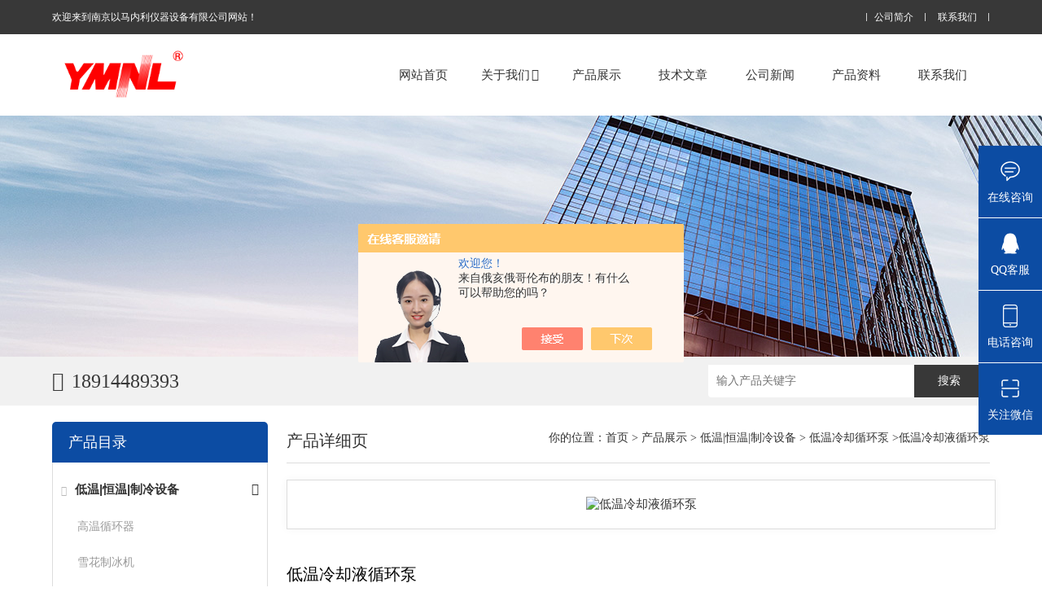

--- FILE ---
content_type: text/html; charset=utf-8
request_url: http://www.nj-ymnl17.com/njymnl17-Products-18483876/
body_size: 11366
content:
<!DOCTYPE html>
<html mip lang="zh-cn">
<head>
<meta charset="utf-8">
<meta http-equiv="X-UA-Compatible" content="IE=edge,chrome=1" />
<meta name="renderer" content="webkit|ie-comp|ie-stand">
<meta name="viewport" content="width=device-width,minimum-scale=1,initial-scale=1">
<TITLE>低温冷却液循环泵DL-2030-南京以马内利仪器设备有限公司</TITLE>
<META NAME="Keywords" CONTENT="低温冷却液循环泵">
<META NAME="Description" CONTENT="南京以马内利仪器设备有限公司所提供的DL-2030低温冷却液循环泵质量可靠、规格齐全,南京以马内利仪器设备有限公司不仅具有专业的技术水平,更有良好的售后服务和优质的解决方案,欢迎您来电咨询此产品具体参数及价格等详细信息！">
<script src="/ajax/common.ashx" type="text/javascript"></script>
<script src="/ajax/NewPersonalStyle.Classes.SendMSG,NewPersonalStyle.ashx" type="text/javascript"></script>
<script src="/js/videoback.js" type="text/javascript"></script>
<link rel="stylesheet" href="/skins/238175/css/swiper.min.css">
<link href="/skins/238175/css/css.css" rel="stylesheet" />
<script type="text/javascript" src="/skins/238175/js/jquery.pack.js"></script>
<script type="text/javascript" src="/skins/238175/js/swiper.min.js"></script>
<script type="text/javascript" src="/skins/238175/js/mip.js"></script>
<script type="text/javascript" src="/skins/238175/js/mip-nav-slidedown.js"></script>
<script type="application/ld+json">
{
"@context": "https://ziyuan.baidu.com/contexts/cambrian.jsonld",
"@id": "http://www.nj-ymnl17.com/njymnl17-Products-18483876/",
"title": "低温冷却液循环泵DL-2030",
"pubDate": "2014-09-18T10:07:40",
"upDate": "2024-10-22T07:19:00"
    }</script>
<script type="text/javascript" src="/ajax/common.ashx"></script>
<script src="/ajax/NewPersonalStyle.Classes.SendMSG,NewPersonalStyle.ashx" type="text/javascript"></script>
<script type="text/javascript">
var viewNames = "";
var cookieArr = document.cookie.match(new RegExp("ViewNames" + "=[_0-9]*", "gi"));
if (cookieArr != null && cookieArr.length > 0) {
   var cookieVal = cookieArr[0].split("=");
    if (cookieVal[0] == "ViewNames") {
        viewNames = unescape(cookieVal[1]);
    }
}
if (viewNames == "") {
    var exp = new Date();
    exp.setTime(exp.getTime() + 7 * 24 * 60 * 60 * 1000);
    viewNames = new Date().valueOf() + "_" + Math.round(Math.random() * 1000 + 1000);
    document.cookie = "ViewNames" + "=" + escape(viewNames) + "; expires" + "=" + exp.toGMTString();
}
SendMSG.ToSaveViewLog("18483876", "ProductsInfo",viewNames, function() {});
</script>
<script language="javaScript" src="/js/JSChat.js"></script><script language="javaScript">function ChatBoxClickGXH() { DoChatBoxClickGXH('https://chat.chem17.com',225648) }</script><script>!window.jQuery && document.write('<script src="https://public.mtnets.com/Plugins/jQuery/2.2.4/jquery-2.2.4.min.js" integrity="sha384-rY/jv8mMhqDabXSo+UCggqKtdmBfd3qC2/KvyTDNQ6PcUJXaxK1tMepoQda4g5vB" crossorigin="anonymous">'+'</scr'+'ipt>');</script><script type="text/javascript" src="https://chat.chem17.com/chat/KFCenterBox/238175"></script><script type="text/javascript" src="https://chat.chem17.com/chat/KFLeftBox/238175"></script><script>
(function(){
var bp = document.createElement('script');
var curProtocol = window.location.protocol.split(':')[0];
if (curProtocol === 'https') {
bp.src = 'https://zz.bdstatic.com/linksubmit/push.js';
}
else {
bp.src = 'http://push.zhanzhang.baidu.com/push.js';
}
var s = document.getElementsByTagName("script")[0];
s.parentNode.insertBefore(bp, s);
})();
</script>
</head>
<body>
	<header class="lsqflwkm">
	<div class="grqqbzih">
    	<div class="fptbckqv">
        	<a href="/">欢迎来到南京以马内利仪器设备有限公司网站！</a>
        	<div class="afoydkxo">
                <a href="/aboutus.html" rel="nofollow">公司简介</a>
                <a href="/contact.html" rel="nofollow">联系我们</a>
            </div>
        </div>
    </div>
    <div class="pcxmcxjw fptbckqv">
    	<div class="topl">
    		<a class="yhrkacvk gsemhkhy toplogo" href="/"><img src="/skins/238175/images/logo.png"></a>
            <!--<div class="yhrkacvk iydmllvh"><em><a href="/"><span> </span> </a></em><strong><a href="/"> </a></strong></div>-->
        </div>
    	<div class="mip-nav-wrapper afoydkxo topr">
            <mip-nav-slidedown data-id="bs-navbar" class="mip-element-sidebar container" data-showbrand="1">
                <nav id="bs-navbar" class="navbar-collapse collapse navbar navbar-static-top">
                    <ul class="navbar-nav navbar-right">
                        <li><a href="/">网站首页</a></li>
                        <li>
                        	<a href="/aboutus.html" rel="nofollow">关于我们<i class="icon-chevron-down"></i></a>
                            <ul>
                                <li><a href="/aboutus.html" rel="nofollow">公司简介</a></li>
                                <li><a href="/brand.html" rel="nofollow">合作伙伴</a></li>
                            </ul>
                        </li>
                        <li>
                        	<a href="/products.html">产品展示</a>
                        </li>
                        <li><a href="/article.html">技术文章</a></li> 
                        <li><a href="/news.html">公司新闻</a></li>
						<li><a href="/down.html" rel="nofollow">产品资料</a></li>                        
                        <li ><a href="/contact.html" rel="nofollow">联系我们</a></li>
                        <li class="navbar-wise-close"><span id="navbar-wise-close-btn"></span></li>
                    </ul>
                </nav>
            </mip-nav-slidedown>
        </div>
        <div class="clear"></div>
    </div>
</header>
<div class="clear"></div>

 <!--banner begin-->
<section class="ny_banner">
    <div class="slideshow" style="background-image: url(/Skins/238175/images/ny_banner.jpg)"></div>
</section>
<!--banner end-->

<section class="ojkvnzsw">
  <div class="fptbckqv">
    <a class="afoydkxo" href="tel://18914489393"><i class="icon-phone-call"></i><span class="pyonjvym">拨号</span><span class="kswkrgvl">18914489393</span></a>
    <div class="xjdxyipo yhrkacvk sousuo">
        <form class="form1" name="form1" method="post" action="/products.html">
             <input name="keyword" class="form_text1" type="text" value="" placeholder="输入产品关键字" maxlength="50" autocomplete="off">
             <input class="form_button1" name="submit" type="submit" value="搜索">
        </form> 
    </div>
  </div>
</section>
<div class="clear"></div>

<script src="https://www.chem17.com/mystat.aspx?u=njymnl17"></script>

<article class="izejgtub ppzbyxmk">
	<div class="fptbckqv">
    	<div class="dbfjfboy yhrkacvk">
          <div class="qyqsnicu iydmllvh">
            <mip-showmore maxheight='50' animatetime='.3' id="showmore01">
               <div class="bqeabfgz"><i class="iconfont icon-round_menu_fill uqjaievc"></i>产品目录</div>
              <ul>
               
                <li>
                  <i class="icon-chevron-right" ></i><i class="icon-plus-square" ></i><a  href="/njymnl17-ParentList-690741/"><strong>低温|恒温|制冷设备</strong></a>
                  <div class="dianjiml">
                  <dl> 
            
    <dt><a href="/njymnl17-SonList-690744/" target="_blank" >高温循环器</a></dt>
              
    <dt><a href="/njymnl17-SonList-690745/" target="_blank" >雪花制冰机</a></dt>
              
    <dt><a href="/njymnl17-SonList-695373/" target="_blank" >低温恒温槽</a></dt>
              
    <dt><a href="/njymnl17-SonList-690743/" target="_blank" >低温冷却循环泵</a></dt>
              	
    </dl>
    </div>
    
                </li>
                
                <a href="/products.html" class="ckqb_btn">查看全部 >></a>
              </ul>
             
            </mip-showmore>
    
            <div on="tap:showmore01.toggle" data-closetext="收起" class="mip-showmore-btn">展开</div>
          </div>
          <div class="clear"></div>
          
          <div class="bzlxynco kxghgpfo iydmllvh" id="tjcp">
            <mip-showmore maxheight='50' animatetime='.3' id="showmore01">
            <div class="bqeabfgz">推荐产品</div>
            <ul>
            
            
              <li>
               <div class="proimg_bk">
<a class="iqpyvwiy" href="/njymnl17-Products-32807091/">
 <img src="http://img68.chem17.com/gxhpic_1ebe23f0aa/1db5f40061365a43fd14a354e70b212b7b221a1eafa4acc7c0f2f8bb7876a1026e980aa813e8f7ab_360_360_5.jpg" alt="非接触聚能式超声波DNA打断仪" /><i class="iblock"></i>
</a>
</div>
<span><a href="/njymnl17-Products-32807091/">非接触聚能式超声波DNA打断仪</a></span>

 
              </li>
            
              <li>
               <div class="proimg_bk">
<a class="iqpyvwiy" href="/njymnl17-Products-32192942/">
 <img src="http://img71.chem17.com/gxhpic_1ebe23f0aa/fb78668e8aa15784bd9e40512aa6c80924ae6b3198f10d65acd44875e31f02ff73212da6bc89136e_360_360_5.jpg" alt="一体式超声波细胞破碎仪" /><i class="iblock"></i>
</a>
</div>
<span><a href="/njymnl17-Products-32192942/">一体式超声波细胞破碎仪</a></span>

 
              </li>
            
            
            </ul>
            </mip-showmore>
          </div>
          <div class="clear"></div>
    
          
        </div>
        
    	<div class="brjkytqj afoydkxo">
        	<div class="psfchjtc iydmllvh">
            	<p class="afoydkxo">你的位置：<a href="/">首页</a> > <a href="/products.html">产品展示</a> > <a href="/njymnl17-ParentList-690741/">低温|恒温|制冷设备</a> > <a href="/njymnl17-SonList-690743/">低温冷却循环泵</a> >低温冷却液循环泵</p>
            	<span>产品详细页</span>
            </div>
            <div class="clear"></div>
            <div class="jqvueiyc iydmllvh">
            	<div class="yhrkacvk">
                	<img src="http://img56.chem17.com/gxhpic_1ebe23f0aa/3894d50a025bd89c23e688277556e0c5dd9e838bd02f7d7506fadd951c765f879a5c8f0a62b108e3_440_340_5.jpg" alt="低温冷却液循环泵">
                </div>
            	<div class="afoydkxo" float:left;>
                	<h1>低温冷却液循环泵</h1>
                    <ul class="iydmllvh">
                    	<li><span>产品型号：</span>DL-2030</li>
                    	<li><span>更新时间：</span>2024-10-22</li>
                    	<li><span>产品介绍：</span>低温冷却液循环泵</br>产品特点：</br>   Ymnl系列节约能源,效率更高,控温精度,安全性高,自带制冷的高精度恒温源，兼具小型冷水机的功能，而且还具有双窗口LED数显，微机软件锁，微机触摸操作等功能。</li>
                    	<li class="usmikoma iydmllvh">
                        	<a  href="#order">在线留言</a>
                        </li>
                    </ul>
                </div>
                <div class="clear"></div>
            </div>
            <div class="clear"></div>
            <div class="vqfjnpdn rdsandxl zmtsaxqb" id="detail_wrap">
            <p class="cpxqt">产品介绍</p>
             <link type="text/css" rel="stylesheet" href="/css/property.css">
<script>
	window.onload=function(){  
		changeTableHeight();  
	}  
	window.onresize=function(){ 
		changeTableHeight();  
	}  
	function changeTableHeight(){ 
		$(".proshowParameter table th").each(function (i,o){
	    var $this=$(o), 
	    height=$this.next().height();
	    $(this).css("height",height);
			var obj = $(o);
			var val = obj.text();
			if(val == '' || val == null || val == undefined){
				$(this).addClass('none');
			}else{
				$(this).removeClass('none');
			}
		});
		$(".proshowParameter table td").each(function (i,o){
			var obj = $(o);
			var val = obj.text();
			if(val == '' || val == null || val == undefined){
				$(this).addClass('none');
			}else{
				$(this).removeClass('none');
			}
		});
	}
</script>
                <section class="proshowParameter">
                	
                    <table style=" margin-bottom:20px;">
                        <tbody>
                            
                                <tr><th>品牌</th><td>YMNL/以马内利</td> <th></th><td></td></tr>
                            
                        </tbody>
                    </table>
                </section><p><span style="font-size:14pt">低温冷却液循环泵</span></p><p>低温冷却液循环泵产品特点：</p><p><span style="font-size:9pt">&nbsp;&nbsp;&nbsp;Ymnl</span><span style="font-size:9pt">系列节约能源,效率更高,控温精度,安全性高,自带制冷的高精度恒温源，兼具小型冷水机的功能，而且还具有双窗口LED数显，微机软件锁，微机触摸操作等功能。</span></p><p>&nbsp;</p><p>的应用领域：</p><p>&nbsp;&nbsp;&nbsp; <span style="font-size:9pt">生化领域：旋转蒸发仪、阿贝折光仪、旋光仪、原子吸收、ICP-MS&nbsp;、ICP、核磁共振、CCD、生物发酵罐、化学反应器（合成器）等。材料领域：电镜、X射线衍射、X荧光、真空溅射电镀、真空镀膜机、ICP刻蚀、各种半导体设备、疲劳试验机、化学沉积系统、原子沉积系统等。医疗领域：超导磁共振、直线加速器、CT、低磁场核磁共振、X光机、微波治疗机、医用冷帽、降温毯等等。物化领域：激光器、磁场、各种分子泵、扩散泵、离子泵以及包括材料领域。使用的各种需水冷设备。</span></p><p>&nbsp;&nbsp; <span style="font-size:9pt">低温不冻液配比</span></p><p><span style="font-size:9pt">A</span><span style="font-size:9pt">乙二醇水溶液：乙二醇/水&nbsp;55/45&nbsp;（－30℃）、70/30&nbsp;（－40℃）</span></p><p><span style="font-size:9pt">B</span><span style="font-size:9pt">丙三醇水溶液：丙三醇/水&nbsp;70/30&nbsp;（－30℃）使用中需经常检查低温不冻液的密度使其满足如下要求：1.乙二醇水溶液：P20=1079㎏/m3&nbsp;（－30℃）（－40℃）2.丙三醇水溶液：P20=1182.6㎏/m3&nbsp;（－30℃）不冻液用水代替时，其zui低温度必须在0℃以上。</span></p><p>&nbsp;&nbsp;&nbsp; <span style="font-size:9pt">冷却水选型相关：通常，制冷能力在1000W以下机型小型<span style="color:#333333">循环水冷却</span>恒温器广泛运用小功率激光器、平行蒸发仪、平行定量浓缩仪、平行反应器、蒸馏仪等实验室冷凝装置等。制冷能力在6000W以下中型循环水冷却恒温器广泛应用于AAS、ICP、ICP-MS、电镜等分析仪器行业，旋转蒸发仪、索氏提取、固液萃取仪、凯氏定氮仪等实验室设备，激光打标机、激光切割机等激光仪器及机床行业。制冷能力在10KW以上大型循环水冷却恒温器广泛应用于X－衍射仪、磁质谱仪、疲劳试验机、真空镀膜机、塑料成形设备、激光切割机、X－荧光光谱仪、红外光谱仪、差热分析仪、核磁共振等具有高制冷恒温要求设备。</span></p><p><strong><span style="color:black">（机）</span></strong></p><p><strong><span style="font-size:10.5pt">主要功能特点</span></strong><strong><span style="font-family:times new roman"><span style="font-size:10.5pt">:</span></span></strong></p><p><span style="font-size:10.5pt">本系列产品是采取机械形式制冷的低温液体循环设备，具有提供低温液体、低温水浴的作用。可供旋转蒸发器、真空冷冻干燥箱、循环水式真空泵、紫外分光光度计、磁力搅拌器等仪器的循环制冷，进行多功能低温下的化学反应、生物反应、药物反应等。</span></p><p><span style="font-size:10.5pt">微机智能控制系统，全封闭压缩机制冷，微机可设置</span><span style="font-family:times new roman"><span style="font-size:10.5pt">0~100</span></span><span style="font-size:10.5pt">小时定时关机；数显</span><span style="font-size:10.5pt">分辨率</span><span style="font-family:times new roman"><span style="font-size:10.5pt">&plusmn;0.</span></span><span style="font-size:10.5pt">0</span><span style="font-family:times new roman"><span style="font-size:10.5pt">1</span></span><span style="font-size:10.5pt">℃，</span><span style="font-size:10.5pt">双窗口</span><span style="font-family:times new roman"><span style="font-size:10.5pt">LED</span></span><span style="font-size:10.5pt">数显；具有微机软件锁功能；所有操作在微机触摸软键上进行。</span></p><p>&nbsp;<strong><span style="color:black"><span style="font-size:10.5pt">技术特点：</span></span></strong></p><p><span style="color:black"><span style="font-size:10.5pt">●&nbsp;全封闭环保压缩机制冷系统,无</span></span><span style="color:black">CFC</span><span style="color:black"><span style="font-size:10.5pt">。</span></span></p><p><span style="color:black"><span style="font-size:10.5pt">●&nbsp;喷流循环泵可以把槽内被恒温液体外引,建立第二恒温场，冷却机外部实验容器。</span></span></p><p><span style="color:black"><span style="font-size:10.5pt">●&nbsp;置入一代PID自动温度控制程序,配备大屏幕液晶中英文对照显示，数显分辨率为：0.01</span></span><span style="color:black"><span style="font-size:9.0pt">℃</span></span><span style="color:black"><span style="font-size:10.5pt">，确保设备运行稳定。</span></span></p><p><span style="color:black"><span style="font-size:10.5pt">●&nbsp;高精度温度控制技术加上U型双循环系统，提高温度稳定性。</span></span></p><p><span style="color:black"><span style="font-size:10.5pt">●&nbsp;机身外壳采用镜面防老化静电喷漆技术，</span></span><span style="color:black"><span style="font-size:10.5pt">内胆采用优质</span></span><span style="color:black"><span style="font-size:10.5pt">S304</span></span><span style="color:black"><span style="font-size:10.5pt">不锈钢</span></span><span style="color:black"><span style="font-size:10.5pt">材质.。</span></span></p><p><span style="color:black"><span style="font-size:9.0pt">●</span></span><span style="color:black"><span style="font-size:10.5pt">安全保护装置：</span></span></p><p><span style="color:black"><span style="font-size:10.5pt">1.</span></span><span style="color:black"><span style="font-size:10.5pt">具有断电保护功能</span></span></p><p><span style="color:black"><span style="font-size:10.5pt">2.</span></span><span style="color:black"><span style="font-size:10.5pt">具有</span></span><span style="color:black"><span style="font-size:10.5pt">上下限温度报警设定</span></span><span style="color:black"><span style="font-size:10.5pt">功能</span></span></p><p><span style="color:black"><span style="font-size:10.5pt">3.</span></span><span style="color:black"><span style="font-size:10.5pt">低水位保护和报警功能</span></span></p><p><span style="color:black"><span style="font-size:10.5pt">4.</span></span><span style="color:black"><span style="font-size:10.5pt">温度失控保护和报警功能</span></span></p><p><span style="color:black"><span style="font-size:10.5pt">5.</span></span><span style="color:black"><span style="font-size:10.5pt">高温使用压缩机过热&nbsp;过电流多重保护功能</span></span></p><p><span style="color:black"><span style="font-size:10.5pt">6.</span></span><span style="color:black"><span style="font-size:10.5pt">加热管具有低水位防干烧、防爆功能</span></span></p><p><span style="color:black"><span style="font-size:10.5pt">●可选配功能指南</span></span></p><p><span style="color:black"><span style="font-size:10.5pt">1.</span></span><span style="color:black"><span style="font-size:10.5pt">可选配外接PT100温度传感器功能，可实时检测和控制外循环时外部体系的温度。</span></span></p><p><span style="color:black"><span style="font-size:10.5pt">2.</span></span><span style="color:black"><span style="font-size:10.5pt">可选配内置1~30段温度控制程序，可进行自动程序控温，实时显示设定温度-时间程序&nbsp;运行状态。</span></span></p><p><span style="color:black"><span style="font-size:10.5pt">3.</span></span><span style="color:black"><span style="font-size:10.5pt">可选配RS232或RS485通讯接口，轻松连接</span></span><span style="font-size:10.5pt">上位机</span><span style="font-family:times new roman"><span style="font-size:10.5pt">ModbusRTU</span></span><span style="font-size:10.5pt">通讯协议。</span></p><p><span style="font-size:10.5pt">4.</span><span style="color:black"><span style="font-size:10.5pt">可</span></span><span style="color:black"><span style="font-size:10.5pt">选配</span></span><span style="color:black"><span style="font-size:10.5pt">设计</span></span><span style="color:black"><span style="font-size:10.5pt">、安装</span></span><span style="color:black"><span style="font-size:10.5pt">磁力搅拌系统</span></span><span style="color:black"><span style="font-size:10.5pt">，</span></span><span style="color:black"><span style="font-size:10.5pt">可把放入恒温槽工作室内烧杯中的样品直接进行磁力搅拌，无需</span></span><span style="color:black"><span style="font-size:10.5pt">外接立式</span></span><span style="color:black"><span style="font-size:10.5pt">搅拌机</span></span><span style="color:black"><span style="font-size:10.5pt">，减少冗繁操作，同时可以实现封闭处理，减少搅拌过程产生的雾气损耗。</span></span></p><p><span style="color:black"><span style="font-size:10.5pt">5.</span></span><span style="color:black"><span style="font-size:10.5pt">可选配移动无线控制器，对系统可进行远距离操作，在通风橱内工作时无需打开操作窗，避免挥发性、放射性或有毒物质的伤害！</span></span></p><p style="margin-left:0cm; margin-right:0cm"><span style="color:black"><span style="font-family:宋体">仪器型号与相关参数</span></span></p><table align="center" border="0" cellpadding="0" cellspacing="0" style="border-collapse:collapse"><tbody><tr><td style="width:118px"><p style="margin-left:0cm; margin-right:0cm; text-align:center"><strong><span style="font-family:宋体">型</span></strong>&nbsp;<strong><span style="font-family:宋体">号</span></strong></p></td><td style="width:82px"><p style="margin-left:0cm; margin-right:0cm; text-align:center"><strong><span style="font-family:宋体">zui低工作温度</span></strong><strong>(</strong><strong><span style="font-family:宋体">℃</span></strong><strong>)</strong></p></td><td style="width:62px"><p style="margin-left:0cm; margin-right:0cm; text-align:center"><strong><span style="font-family:宋体">冷槽容积</span></strong><strong>(L)</strong></p></td><td style="width:66px"><p style="margin-left:0cm; margin-right:0cm; text-align:center"><strong><span style="font-family:宋体">制冷量（</span></strong><strong>W</strong><strong><span style="font-family:宋体">）</span></strong></p></td><td style="width:85px"><p style="margin-left:0cm; margin-right:0cm; text-align:center"><strong><span style="font-family:宋体">恒温精度</span></strong><strong>(</strong><strong><span style="font-family:宋体">℃</span></strong><strong>)</strong></p></td><td style="width:83px"><p style="margin-left:0cm; margin-right:0cm; text-align:center"><strong><span style="font-family:宋体">泵流量</span></strong><strong>(L/min)</strong></p></td><td style="width:55px"><p style="margin-left:0cm; margin-right:0cm; text-align:center"><strong><span style="font-family:宋体">排水</span></strong></p></td></tr><tr><td style="width:118px"><p style="margin-left:0cm; margin-right:0cm; text-align:center"><strong>DL-1005</strong></p></td><td style="width:82px"><p style="margin-left:0cm; margin-right:0cm; text-align:center"><strong>-10</strong></p></td><td style="width:62px"><p style="margin-left:0cm; margin-right:0cm; text-align:center"><strong>5</strong></p></td><td style="width:66px"><p style="margin-left:0cm; margin-right:0cm; text-align:center"><strong>350</strong></p></td><td style="width:85px"><p style="margin-left:0cm; margin-right:0cm; text-align:center"><strong>&plusmn;0.</strong><strong><span style="font-family:宋体">0</span></strong><strong>5</strong></p></td><td style="width:83px"><p style="margin-left:0cm; margin-right:0cm; text-align:center"><strong><span style="font-family:宋体">15</span></strong></p></td><td style="width:55px"><p style="margin-left:0cm; margin-right:0cm; text-align:center"><strong><span style="font-family:宋体">有</span></strong></p></td></tr><tr><td style="width:118px"><p style="margin-left:0cm; margin-right:0cm; text-align:center"><strong>DL-1</strong><strong><span style="font-family:宋体">505</span></strong></p></td><td style="width:82px"><p style="margin-left:0cm; margin-right:0cm; text-align:center"><strong>-1</strong><strong><span style="font-family:宋体">5</span></strong></p></td><td style="width:62px"><p style="margin-left:0cm; margin-right:0cm; text-align:center"><strong>5</strong></p></td><td style="width:66px"><p style="margin-left:0cm; margin-right:0cm; text-align:center"><strong><span style="font-family:宋体">50</span></strong><strong>0</strong></p></td><td style="width:85px"><p style="margin-left:0cm; margin-right:0cm; text-align:center"><strong>&plusmn;0.</strong><strong><span style="font-family:宋体">0</span></strong><strong>5</strong></p></td><td style="width:83px"><p style="margin-left:0cm; margin-right:0cm; text-align:center"><strong><span style="font-family:宋体">15</span></strong></p></td><td style="width:55px"><p style="margin-left:0cm; margin-right:0cm; text-align:center"><strong><span style="font-family:宋体">有</span></strong></p></td></tr><tr><td style="width:118px"><p style="margin-left:0cm; margin-right:0cm; text-align:center"><strong>DL-</strong><strong><span style="font-family:宋体">2005</span></strong></p></td><td style="width:82px"><p style="margin-left:0cm; margin-right:0cm; text-align:center"><strong>-</strong><strong><span style="font-family:宋体">20</span></strong></p></td><td style="width:62px"><p style="margin-left:0cm; margin-right:0cm; text-align:center"><strong>5</strong></p></td><td style="width:66px"><p style="margin-left:0cm; margin-right:0cm; text-align:center"><strong><span style="font-family:宋体">65</span></strong><strong>0</strong></p></td><td style="width:85px"><p style="margin-left:0cm; margin-right:0cm; text-align:center"><strong>&plusmn;0.</strong><strong><span style="font-family:宋体">0</span></strong><strong>5</strong></p></td><td style="width:83px"><p style="margin-left:0cm; margin-right:0cm; text-align:center"><strong><span style="font-family:宋体">15</span></strong></p></td><td style="width:55px"><p style="margin-left:0cm; margin-right:0cm; text-align:center"><strong><span style="font-family:宋体">有</span></strong></p></td></tr><tr><td style="width:118px"><p style="margin-left:0cm; margin-right:0cm; text-align:center"><strong>DL-3005</strong></p></td><td style="width:82px"><p style="margin-left:0cm; margin-right:0cm; text-align:center"><strong>-30</strong></p></td><td style="width:62px"><p style="margin-left:0cm; margin-right:0cm; text-align:center"><strong>5</strong></p></td><td style="width:66px"><p style="margin-left:0cm; margin-right:0cm; text-align:center"><strong><span style="font-family:宋体">7</span></strong><strong>50</strong></p></td><td style="width:85px"><p style="margin-left:0cm; margin-right:0cm; text-align:center"><strong>&plusmn;0.</strong><strong><span style="font-family:宋体">0</span></strong><strong>5</strong></p></td><td style="width:83px"><p style="margin-left:0cm; margin-right:0cm; text-align:center"><strong><span style="font-family:宋体">15</span></strong></p></td><td style="width:55px"><p style="margin-left:0cm; margin-right:0cm; text-align:center"><strong><span style="font-family:宋体">有</span></strong></p></td></tr><tr><td style="width:118px"><p style="margin-left:0cm; margin-right:0cm; text-align:center"><strong>DL-4005</strong></p></td><td style="width:82px"><p style="margin-left:0cm; margin-right:0cm; text-align:center"><strong>-40</strong></p></td><td style="width:62px"><p style="margin-left:0cm; margin-right:0cm; text-align:center"><strong>5</strong></p></td><td style="width:66px"><p style="margin-left:0cm; margin-right:0cm; text-align:center"><strong><span style="font-family:宋体">9</span></strong><strong>00</strong></p></td><td style="width:85px"><p style="margin-left:0cm; margin-right:0cm; text-align:center"><strong>&plusmn;0.</strong><strong><span style="font-family:宋体">0</span></strong><strong>5</strong></p></td><td style="width:83px"><p style="margin-left:0cm; margin-right:0cm; text-align:center"><strong><span style="font-family:宋体">15</span></strong></p></td><td style="width:55px"><p style="margin-left:0cm; margin-right:0cm; text-align:center"><strong><span style="font-family:宋体">有</span></strong></p></td></tr><tr><td style="width:118px"><p style="margin-left:0cm; margin-right:0cm; text-align:center"><strong>DL-1510</strong></p></td><td style="width:82px"><p style="margin-left:0cm; margin-right:0cm; text-align:center"><strong>-15</strong></p></td><td style="width:62px"><p style="margin-left:0cm; margin-right:0cm; text-align:center"><strong>10</strong></p></td><td style="width:66px"><p style="margin-left:0cm; margin-right:0cm; text-align:center"><strong><span style="font-family:宋体">7</span></strong><strong>00</strong></p></td><td style="width:85px"><p style="margin-left:0cm; margin-right:0cm; text-align:center"><strong>&plusmn;0.</strong><strong><span style="font-family:宋体">0</span></strong><strong>5</strong></p></td><td style="width:83px"><p style="margin-left:0cm; margin-right:0cm; text-align:center"><strong>15</strong></p></td><td style="width:55px"><p style="margin-left:0cm; margin-right:0cm; text-align:center"><strong><span style="font-family:宋体">有</span></strong></p></td></tr><tr><td style="width:118px"><p style="margin-left:0cm; margin-right:0cm; text-align:center"><strong>DL-20</strong><strong><span style="font-family:宋体">10</span></strong></p></td><td style="width:82px"><p style="margin-left:0cm; margin-right:0cm; text-align:center"><strong>-20</strong></p></td><td style="width:62px"><p style="margin-left:0cm; margin-right:0cm; text-align:center"><strong><span style="font-family:宋体">10</span></strong></p></td><td style="width:66px"><p style="margin-left:0cm; margin-right:0cm; text-align:center"><strong><span style="font-family:宋体">1150</span></strong></p></td><td style="width:85px"><p style="margin-left:0cm; margin-right:0cm; text-align:center"><strong>&plusmn;0.</strong><strong><span style="font-family:宋体">0</span></strong><strong>5</strong></p></td><td style="width:83px"><p style="margin-left:0cm; margin-right:0cm; text-align:center"><strong><span style="font-family:宋体">15</span></strong></p></td><td style="width:55px"><p style="margin-left:0cm; margin-right:0cm; text-align:center"><strong><span style="font-family:宋体">有</span></strong></p></td></tr><tr><td style="width:118px"><p style="margin-left:0cm; margin-right:0cm; text-align:center"><strong>DL-3010</strong></p></td><td style="width:82px"><p style="margin-left:0cm; margin-right:0cm; text-align:center"><strong>-30</strong></p></td><td style="width:62px"><p style="margin-left:0cm; margin-right:0cm; text-align:center"><strong>10</strong></p></td><td style="width:66px"><p style="margin-left:0cm; margin-right:0cm; text-align:center"><strong><span style="font-family:宋体">18</span></strong><strong>00</strong></p></td><td style="width:85px"><p style="margin-left:0cm; margin-right:0cm; text-align:center"><strong>&plusmn;0.</strong><strong><span style="font-family:宋体">0</span></strong><strong>5</strong></p></td><td style="width:83px"><p style="margin-left:0cm; margin-right:0cm; text-align:center"><strong>15</strong></p></td><td style="width:55px"><p style="margin-left:0cm; margin-right:0cm; text-align:center"><strong><span style="font-family:宋体">有</span></strong></p></td></tr><tr><td style="width:118px"><p style="margin-left:0cm; margin-right:0cm; text-align:center"><strong>DL-40</strong><strong><span style="font-family:宋体">10</span></strong></p></td><td style="width:82px"><p style="margin-left:0cm; margin-right:0cm; text-align:center"><strong>-40</strong></p></td><td style="width:62px"><p style="margin-left:0cm; margin-right:0cm; text-align:center"><strong><span style="font-family:宋体">10</span></strong></p></td><td style="width:66px"><p style="margin-left:0cm; margin-right:0cm; text-align:center"><strong><span style="font-family:宋体">2500</span></strong></p></td><td style="width:85px"><p style="margin-left:0cm; margin-right:0cm; text-align:center"><strong>&plusmn;0.</strong><strong><span style="font-family:宋体">0</span></strong><strong>5</strong></p></td><td style="width:83px"><p style="margin-left:0cm; margin-right:0cm; text-align:center"><strong><span style="font-family:宋体">15</span></strong></p></td><td style="width:55px"><p style="margin-left:0cm; margin-right:0cm; text-align:center"><strong><span style="font-family:宋体">有</span></strong></p></td></tr><tr><td style="width:118px"><p style="margin-left:0cm; margin-right:0cm; text-align:center"><strong>DL-1015</strong></p></td><td style="width:82px"><p style="margin-left:0cm; margin-right:0cm; text-align:center"><strong>-10</strong></p></td><td style="width:62px"><p style="margin-left:0cm; margin-right:0cm; text-align:center"><strong>15</strong></p></td><td style="width:66px"><p style="margin-left:0cm; margin-right:0cm; text-align:center"><strong>800</strong></p></td><td style="width:85px"><p style="margin-left:0cm; margin-right:0cm; text-align:center"><strong>&plusmn;0.</strong><strong><span style="font-family:宋体">0</span></strong><strong>5</strong></p></td><td style="width:83px"><p style="margin-left:0cm; margin-right:0cm; text-align:center"><strong>15</strong></p></td><td style="width:55px"><p style="margin-left:0cm; margin-right:0cm; text-align:center"><strong><span style="font-family:宋体">有</span></strong></p></td></tr><tr><td style="width:118px"><p style="margin-left:0cm; margin-right:0cm; text-align:center"><strong>DL-</strong><strong><span style="font-family:宋体">2</span></strong><strong>015</strong></p></td><td style="width:82px"><p style="margin-left:0cm; margin-right:0cm; text-align:center"><strong>-</strong><strong><span style="font-family:宋体">2</span></strong><strong>0</strong></p></td><td style="width:62px"><p style="margin-left:0cm; margin-right:0cm; text-align:center"><strong><span style="font-family:宋体">15</span></strong></p></td><td style="width:66px"><p style="margin-left:0cm; margin-right:0cm; text-align:center"><strong><span style="font-family:宋体">1000</span></strong></p></td><td style="width:85px"><p style="margin-left:0cm; margin-right:0cm; text-align:center"><strong>&plusmn;0.</strong><strong><span style="font-family:宋体">0</span></strong><strong>5</strong></p></td><td style="width:83px"><p style="margin-left:0cm; margin-right:0cm; text-align:center"><strong><span style="font-family:宋体">15</span></strong></p></td><td style="width:55px"><p style="margin-left:0cm; margin-right:0cm; text-align:center"><strong><span style="font-family:宋体">有</span></strong></p></td></tr><tr><td style="width:118px"><p style="margin-left:0cm; margin-right:0cm; text-align:center"><strong>DL-</strong><strong><span style="font-family:宋体">3</span></strong><strong>015</strong></p></td><td style="width:82px"><p style="margin-left:0cm; margin-right:0cm; text-align:center"><strong>-</strong><strong><span style="font-family:宋体">3</span></strong><strong>0</strong></p></td><td style="width:62px"><p style="margin-left:0cm; margin-right:0cm; text-align:center"><strong><span style="font-family:宋体">15</span></strong></p></td><td style="width:66px"><p style="margin-left:0cm; margin-right:0cm; text-align:center"><strong><span style="font-family:宋体">1500</span></strong></p></td><td style="width:85px"><p style="margin-left:0cm; margin-right:0cm; text-align:center"><strong>&plusmn;0.</strong><strong><span style="font-family:宋体">0</span></strong><strong>5</strong></p></td><td style="width:83px"><p style="margin-left:0cm; margin-right:0cm; text-align:center"><strong><span style="font-family:宋体">15</span></strong></p></td><td style="width:55px"><p style="margin-left:0cm; margin-right:0cm; text-align:center"><strong><span style="font-family:宋体">有</span></strong></p></td></tr><tr><td style="width:118px"><p style="margin-left:0cm; margin-right:0cm; text-align:center"><strong>DL-1020</strong></p></td><td style="width:82px"><p style="margin-left:0cm; margin-right:0cm; text-align:center"><strong>-10</strong></p></td><td style="width:62px"><p style="margin-left:0cm; margin-right:0cm; text-align:center"><strong>20</strong></p></td><td style="width:66px"><p style="margin-left:0cm; margin-right:0cm; text-align:center"><strong>1</strong><strong><span style="font-family:宋体">2</span></strong><strong>00</strong></p></td><td style="width:85px"><p style="margin-left:0cm; margin-right:0cm; text-align:center"><strong>&plusmn;0.</strong><strong><span style="font-family:宋体">0</span></strong><strong>5</strong></p></td><td style="width:83px"><p style="margin-left:0cm; margin-right:0cm; text-align:center"><strong>15</strong></p></td><td style="width:55px"><p style="margin-left:0cm; margin-right:0cm; text-align:center"><strong><span style="font-family:宋体">有</span></strong></p></td></tr><tr><td style="width:118px"><p style="margin-left:0cm; margin-right:0cm; text-align:center"><strong>DL-</strong><strong><span style="font-family:宋体">2020</span></strong></p></td><td style="width:82px"><p style="margin-left:0cm; margin-right:0cm; text-align:center"><strong>-</strong><strong><span style="font-family:宋体">2</span></strong><strong>0</strong></p></td><td style="width:62px"><p style="margin-left:0cm; margin-right:0cm; text-align:center"><strong><span style="font-family:宋体">20</span></strong></p></td><td style="width:66px"><p style="margin-left:0cm; margin-right:0cm; text-align:center"><strong><span style="font-family:宋体">1800</span></strong></p></td><td style="width:85px"><p style="margin-left:0cm; margin-right:0cm; text-align:center"><strong>&plusmn;0.</strong><strong><span style="font-family:宋体">0</span></strong><strong>5</strong></p></td><td style="width:83px"><p style="margin-left:0cm; margin-right:0cm; text-align:center"><strong><span style="font-family:宋体">15</span></strong></p></td><td style="width:55px"><p style="margin-left:0cm; margin-right:0cm; text-align:center"><strong><span style="font-family:宋体">有</span></strong></p></td></tr><tr><td style="width:118px"><p style="margin-left:0cm; margin-right:0cm; text-align:center"><strong>DL-3020</strong></p></td><td style="width:82px"><p style="margin-left:0cm; margin-right:0cm; text-align:center"><strong>-30</strong></p></td><td style="width:62px"><p style="margin-left:0cm; margin-right:0cm; text-align:center"><strong>20</strong></p></td><td style="width:66px"><p style="margin-left:0cm; margin-right:0cm; text-align:center"><strong><span style="font-family:宋体">25</span></strong><strong>00</strong></p></td><td style="width:85px"><p style="margin-left:0cm; margin-right:0cm; text-align:center"><strong>&plusmn;0.</strong><strong><span style="font-family:宋体">0</span></strong><strong>5</strong></p></td><td style="width:83px"><p style="margin-left:0cm; margin-right:0cm; text-align:center"><strong>15</strong></p></td><td style="width:55px"><p style="margin-left:0cm; margin-right:0cm; text-align:center"><strong><span style="font-family:宋体">有</span></strong></p></td></tr><tr><td style="width:118px"><p style="margin-left:0cm; margin-right:0cm; text-align:center"><strong>DL-4020</strong></p></td><td style="width:82px"><p style="margin-left:0cm; margin-right:0cm; text-align:center"><strong>-40</strong></p></td><td style="width:62px"><p style="margin-left:0cm; margin-right:0cm; text-align:center"><strong>20</strong></p></td><td style="width:66px"><p style="margin-left:0cm; margin-right:0cm; text-align:center"><strong><span style="font-family:宋体">2800</span></strong></p></td><td style="width:85px"><p style="margin-left:0cm; margin-right:0cm; text-align:center"><strong>&plusmn;0.</strong><strong><span style="font-family:宋体">0</span></strong><strong>5</strong></p></td><td style="width:83px"><p style="margin-left:0cm; margin-right:0cm; text-align:center"><strong>15</strong></p></td><td style="width:55px"><p style="margin-left:0cm; margin-right:0cm; text-align:center"><strong><span style="font-family:宋体">有</span></strong></p></td></tr><tr><td style="width:118px"><p style="margin-left:0cm; margin-right:0cm; text-align:center"><strong>DL-</strong><strong><span style="font-family:宋体">1</span></strong><strong>0</strong><strong><span style="font-family:宋体">3</span></strong><strong>0</strong></p></td><td style="width:82px"><p style="margin-left:0cm; margin-right:0cm; text-align:center"><strong><span style="font-family:宋体">-10</span></strong></p></td><td style="width:62px"><p style="margin-left:0cm; margin-right:0cm; text-align:center"><strong><span style="font-family:宋体">30</span></strong></p></td><td style="width:66px"><p style="margin-left:0cm; margin-right:0cm; text-align:center"><strong><span style="font-family:宋体">2300</span></strong></p></td><td style="width:85px"><p style="margin-left:0cm; margin-right:0cm; text-align:center"><strong>&plusmn;0.</strong><strong><span style="font-family:宋体">0</span></strong><strong>5</strong></p></td><td style="width:83px"><p style="margin-left:0cm; margin-right:0cm; text-align:center"><strong>15</strong></p></td><td style="width:55px"><p style="margin-left:0cm; margin-right:0cm; text-align:center"><strong><span style="font-family:宋体">有</span></strong></p></td></tr><tr><td style="width:118px"><p style="margin-left:0cm; margin-right:0cm; text-align:center"><strong><span style="font-family:宋体">DL-2030</span></strong></p></td><td style="width:82px"><p style="margin-left:0cm; margin-right:0cm; text-align:center"><strong>-</strong><strong><span style="font-family:宋体">2</span></strong><strong>0</strong></p></td><td style="width:62px"><p style="margin-left:0cm; margin-right:0cm; text-align:center"><strong><span style="font-family:宋体">30</span></strong></p></td><td style="width:66px"><p style="margin-left:0cm; margin-right:0cm; text-align:center"><strong><span style="font-family:宋体">2500</span></strong></p></td><td style="width:85px"><p style="margin-left:0cm; margin-right:0cm; text-align:center"><strong>&plusmn;0.</strong><strong><span style="font-family:宋体">0</span></strong><strong>5</strong></p></td><td style="width:83px"><p style="margin-left:0cm; margin-right:0cm; text-align:center"><strong><span style="font-family:宋体">15</span></strong></p></td><td style="width:55px"><p style="margin-left:0cm; margin-right:0cm; text-align:center"><strong><span style="font-family:宋体">有</span></strong></p></td></tr><tr><td style="width:118px"><p style="margin-left:0cm; margin-right:0cm; text-align:center"><strong><span style="font-family:宋体">DL-3030</span></strong></p></td><td style="width:82px"><p style="margin-left:0cm; margin-right:0cm; text-align:center"><strong>-</strong><strong><span style="font-family:宋体">3</span></strong><strong>0</strong></p></td><td style="width:62px"><p style="margin-left:0cm; margin-right:0cm; text-align:center"><strong><span style="font-family:宋体">30</span></strong></p></td><td style="width:66px"><p style="margin-left:0cm; margin-right:0cm; text-align:center"><strong><span style="font-family:宋体">3000</span></strong></p></td><td style="width:85px"><p style="margin-left:0cm; margin-right:0cm; text-align:center"><strong>&plusmn;0.</strong><strong><span style="font-family:宋体">0</span></strong><strong>5</strong></p></td><td style="width:83px"><p style="margin-left:0cm; margin-right:0cm; text-align:center"><strong><span style="font-family:宋体">15</span></strong></p></td><td style="width:55px"><p style="margin-left:0cm; margin-right:0cm; text-align:center"><strong><span style="font-family:宋体">有</span></strong></p></td></tr><tr><td style="width:118px"><p style="margin-left:0cm; margin-right:0cm; text-align:center"><strong>DL-4030</strong></p></td><td style="width:82px"><p style="margin-left:0cm; margin-right:0cm; text-align:center"><strong>-40</strong></p></td><td style="width:62px"><p style="margin-left:0cm; margin-right:0cm; text-align:center"><strong>30</strong></p></td><td style="width:66px"><p style="margin-left:0cm; margin-right:0cm; text-align:center"><strong><span style="font-family:宋体">3500</span></strong></p></td><td style="width:85px"><p style="margin-left:0cm; margin-right:0cm; text-align:center"><strong>&plusmn;0.</strong><strong><span style="font-family:宋体">0</span></strong><strong>5</strong></p></td><td style="width:83px"><p style="margin-left:0cm; margin-right:0cm; text-align:center"><strong>15</strong></p></td><td style="width:55px"><p style="margin-left:0cm; margin-right:0cm; text-align:center"><strong><span style="font-family:宋体">有</span></strong></p></td></tr><tr><td style="width:118px"><p style="margin-left:0cm; margin-right:0cm; text-align:center"><strong>DL-1</strong><strong><span style="font-family:宋体">050</span></strong></p></td><td style="width:82px"><p style="margin-left:0cm; margin-right:0cm; text-align:center"><strong>-1</strong><strong><span style="font-family:宋体">0</span></strong></p></td><td style="width:62px"><p style="margin-left:0cm; margin-right:0cm; text-align:center"><strong>5</strong><strong><span style="font-family:宋体">0</span></strong></p></td><td style="width:66px"><p style="margin-left:0cm; margin-right:0cm; text-align:center"><strong><span style="font-family:宋体">35</span></strong><strong>00</strong></p></td><td style="width:85px"><p style="margin-left:0cm; margin-right:0cm; text-align:center"><strong>&plusmn;0.</strong><strong><span style="font-family:宋体">0</span></strong><strong>5</strong></p></td><td style="width:83px"><p style="margin-left:0cm; margin-right:0cm; text-align:center"><strong><span style="font-family:宋体">15</span></strong></p></td><td style="width:55px"><p style="margin-left:0cm; margin-right:0cm; text-align:center"><strong><span style="font-family:宋体">有</span></strong></p></td></tr><tr><td style="width:118px"><p style="margin-left:0cm; margin-right:0cm; text-align:center"><strong>DL-20</strong><strong><span style="font-family:宋体">50</span></strong></p></td><td style="width:82px"><p style="margin-left:0cm; margin-right:0cm; text-align:center"><strong>-20</strong></p></td><td style="width:62px"><p style="margin-left:0cm; margin-right:0cm; text-align:center"><strong>5</strong><strong><span style="font-family:宋体">0</span></strong></p></td><td style="width:66px"><p style="margin-left:0cm; margin-right:0cm; text-align:center"><strong><span style="font-family:宋体">4500</span></strong></p></td><td style="width:85px"><p style="margin-left:0cm; margin-right:0cm; text-align:center"><strong>&plusmn;0.</strong><strong><span style="font-family:宋体">0</span></strong><strong>5</strong></p></td><td style="width:83px"><p style="margin-left:0cm; margin-right:0cm; text-align:center"><strong><span style="font-family:宋体">15</span></strong></p></td><td style="width:55px"><p style="margin-left:0cm; margin-right:0cm; text-align:center"><strong><span style="font-family:宋体">有</span></strong></p></td></tr><tr><td style="width:118px"><p style="margin-left:0cm; margin-right:0cm; text-align:center"><strong><span style="font-family:宋体">DL-3050</span></strong></p></td><td style="width:82px"><p style="margin-left:0cm; margin-right:0cm; text-align:center"><strong>-30</strong></p></td><td style="width:62px"><p style="margin-left:0cm; margin-right:0cm; text-align:center"><strong><span style="font-family:宋体">50</span></strong></p></td><td style="width:66px"><p style="margin-left:0cm; margin-right:0cm; text-align:center"><strong><span style="font-family:宋体">5500</span></strong></p></td><td style="width:85px"><p style="margin-left:0cm; margin-right:0cm; text-align:center"><strong>&plusmn;0.</strong><strong><span style="font-family:宋体">0</span></strong><strong>5</strong></p></td><td style="width:83px"><p style="margin-left:0cm; margin-right:0cm; text-align:center"><strong><span style="font-family:宋体">15</span></strong></p></td><td style="width:55px"><p style="margin-left:0cm; margin-right:0cm; text-align:center"><strong><span style="font-family:宋体">有</span></strong></p></td></tr></tbody></table><p>&nbsp;</p>
            </div>

            <div class="clear"></div>
            <div class="cpzx">
	         <link rel="stylesheet" type="text/css" href="/css/MessageBoard_style.css">
<script language="javascript" src="/skins/Scripts/order.js?v=20210318" type="text/javascript"></script>
<a name="order" id="order"></a>
<div class="ly_msg" id="ly_msg">
<form method="post" name="form2" id="form2">
	<h3>留言框  </h3>
	<ul>
		<li>
			<h4 class="xh">产品：</h4>
			<div class="msg_ipt1"><input class="textborder" size="30" name="Product" id="Product" value="低温冷却液循环泵"  placeholder="请输入产品名称" /></div>
		</li>
		<li>
			<h4>您的单位：</h4>
			<div class="msg_ipt12"><input class="textborder" size="42" name="department" id="department"  placeholder="请输入您的单位名称" /></div>
		</li>
		<li>
			<h4 class="xh">您的姓名：</h4>
			<div class="msg_ipt1"><input class="textborder" size="16" name="yourname" id="yourname"  placeholder="请输入您的姓名"/></div>
		</li>
		<li>
			<h4 class="xh">联系电话：</h4>
			<div class="msg_ipt1"><input class="textborder" size="30" name="phone" id="phone"  placeholder="请输入您的联系电话"/></div>
		</li>
		<li>
			<h4>常用邮箱：</h4>
			<div class="msg_ipt12"><input class="textborder" size="30" name="email" id="email" placeholder="请输入您的常用邮箱"/></div>
		</li>
        <li>
			<h4>省份：</h4>
			<div class="msg_ipt12"><select id="selPvc" class="msg_option">
							<option value="0" selected="selected">请选择您所在的省份</option>
			 <option value="1">安徽</option> <option value="2">北京</option> <option value="3">福建</option> <option value="4">甘肃</option> <option value="5">广东</option> <option value="6">广西</option> <option value="7">贵州</option> <option value="8">海南</option> <option value="9">河北</option> <option value="10">河南</option> <option value="11">黑龙江</option> <option value="12">湖北</option> <option value="13">湖南</option> <option value="14">吉林</option> <option value="15">江苏</option> <option value="16">江西</option> <option value="17">辽宁</option> <option value="18">内蒙古</option> <option value="19">宁夏</option> <option value="20">青海</option> <option value="21">山东</option> <option value="22">山西</option> <option value="23">陕西</option> <option value="24">上海</option> <option value="25">四川</option> <option value="26">天津</option> <option value="27">新疆</option> <option value="28">西藏</option> <option value="29">云南</option> <option value="30">浙江</option> <option value="31">重庆</option> <option value="32">香港</option> <option value="33">澳门</option> <option value="34">中国台湾</option> <option value="35">国外</option>	
                             </select></div>
		</li>
		<li>
			<h4>详细地址：</h4>
			<div class="msg_ipt12"><input class="textborder" size="50" name="addr" id="addr" placeholder="请输入您的详细地址"/></div>
		</li>
		
        <li>
			<h4>补充说明：</h4>
			<div class="msg_ipt12 msg_ipt0"><textarea class="areatext" style="width:100%;" name="message" rows="8" cols="65" id="message"  placeholder="请输入您的任何要求、意见或建议"></textarea></div>
		</li>
		<li>
			<h4 class="xh">验证码：</h4>
			<div class="msg_ipt2">
            	<div class="c_yzm">
                    <input class="textborder" size="4" name="Vnum" id="Vnum"/>
                    <a href="javascript:void(0);" class="yzm_img"><img src="/Image.aspx" title="点击刷新验证码" onclick="this.src='/image.aspx?'+ Math.random();"  width="90" height="34" /></a>
                </div>
                <span>请输入计算结果（填写阿拉伯数字），如：三加四=7</span>
            </div>
		</li>
		<li>
			<h4></h4>
			<div class="msg_btn"><input type="button" onclick="return Validate();" value="提 交" name="ok"  class="msg_btn1"/><input type="reset" value="重 填" name="no" /></div>
		</li>
	</ul>	
    <input name="PvcKey" id="PvcHid" type="hidden" value="" />
</form>
</div>

            </div>

            <div class="clear"></div>
            <div class="iwzrfnsw iydmllvh pro8style">
              <ul class="yhrkacvk"><li><span>上一篇：</span><a href="/njymnl17-Products-18483866/">DL-1030低温冷却液循环泵</a> </li></ul>
              <ul class="afoydkxo"><li><span>下一篇：</span><a href="/njymnl17-Products-18483884/">DL-3030低温冷却液循环泵</a></li></ul>
            </div>
        </div>
    </div>
</article>
<div class="clear"></div>
<!--底部 开始-->
<div class="foot1">
	<div class="container">
        <ul>
            <li><a href="/">网站首页</a></li>
            <li><a href="/aboutus.html" rel="nofollow">关于我们</a></li>
            <li><a href="/products.html">产品展示</a></li>
            <li><a href="/news.html">资讯中心</a></li>
            <li><a href="/successcase.html" rel="nofollow">行业应用</a></li>
            <li><a href="/video.html">视频中心</a></li>
            <li><a href="/order.html" rel="nofollow">在线留言</a></li>
            <li><a href="/contact.html" rel="nofollow">联系我们</a></li>
        </ul>
        <div class="c_block">
        	<div class="lx1">
            	<p>联系我们</p>
                <span>地址：南京市江宁区天元中路68号</span>
                <span>传真：86-025-87132665</span>
                <span>Email：njymnl17@163.com</span>
            </div>
            <div class="lx2">24小时在线客服，为您服务！<a href="tencent://Message/?Uin=727270821&amp;websiteName=www.nj-ymnl17.com=&amp;Menu=yes" target="_blank" class="clearfix"></a></div>
            <div class="lx3"><img src="/skins/238175/images/foot_logo.png" /></div>
        </div>
    </div>
</div>
<div class="foot2">
	<div class="container">
    	<p>版权所有 &copy; 2026 南京以马内利仪器设备有限公司  <a href="http://beian.miit.gov.cn/" target="_blank" rel="nofollow">备案号：苏ICP备11020524号-3 </a>  技术支持：<a href="https://www.chem17.com" target="_blank" rel="nofollow">化工仪器网</a>  <a href="https://www.chem17.com/login" target="_blank" rel="nofollow">管理登陆</a>  <a href="/sitemap.xml" target="_blank">sitemap.xml</a><br />
        </p>
    </div>
</div>
<!--底部 结束-->

<div class="h76px"></div>
<div class="jinni8_kefu_style">
<a href="/order.html" class="jinni8_kefu_nth jinni8_kefu_xx">
    <div class="jinni8_kefu_mipimgs"></div>
    <span>在线咨询</span>
</a>
<a class="jinni8_kefu_nth jinni8_kefu_qq" target="_blank" href="tencent://message/?uin=727270821&Site=www.nj-ymnl17.com&Menu=yes">
    <div class="jinni8_kefu_mipimgs"></div>
    <span>QQ客服</span>
   <div class="tips">QQ:727270821</div>
</a>
<a class="jinni8_kefu_nth jinni8_kefu_sj" href="tel://86-025-87132665/66918106">
    <div class="jinni8_kefu_mipimgs"></div>
    <span>电话咨询</span>
    <div class="tips">86-025-87132665/66918106</div>
</a>
<div class="jinni8_kefu_nth jinni8_kefu_ma">
    <div class="jinni8_kefu_mipimgs"></div>
    <span>关注微信</span>
    <div class="tips tipsxg">
     <a href="javascript:;" class="close1">关闭</a><img src="/skins/238175/images/weixin1.jpg" alt="关注微信">
    </div>
</div>
</div>
    
<script src="/skins/238175/js/all.js"></script>	

 <script type='text/javascript' src='/js/VideoIfrmeReload.js?v=001'></script>
  
</html></body>

--- FILE ---
content_type: text/css
request_url: http://www.nj-ymnl17.com/skins/238175/css/css.css
body_size: 31470
content:
*{margin:0;padding:0;word-wrap:break-word;}
body{color:#333;}
body, h1, h2, h3, h4, h5, h6, hr, p, blockquote, dl, dt, dd, ul, ol, li, pre, form, fieldset, legend, button, input, textarea{ margin: 0; padding: 0;border:0;}
body,p,span,em,input, button, textarea, option{font: 14px "微软雅黑",tahoma,"宋体";-webkit-font-smoothing: antialiased;-moz-osx-font-smoothing: grayscale;padding: 0px; margin: 0px;}
a{color:#555;text-decoration:none;transition:all 0.3s;font-size:14px;font-weight:normal;}
a:hover{text-decoration:none;color:#0c4ca3;}
a img{border:none;} 
div,ul,li,p,form{padding: 0px; margin: 0px;list-style-type: none;}
em{font-style: normal;font-weight: normal;}
h1{font-size:30px;font-weight:normal;}
h2{font-size:23px;font-weight:normal;}
h3{font-weight:normal;}
.clear{clear:both;}
div,article,section{display:block;font-weight:normal;}

* {margin:0;padding:0}
body {font-size-adjust:none;-webkit-text-size-adjust:none;-moz-text-size-adjust:none;-ms-text-size-adjust:none;text-size-adjust:none;font:14px Arial,Helvetica,sans-serif;box-sizing:border-box;-webkit-box-sizing:border-box;overflow-x:hidden}
body,html {overflow-y:auto;position:relative}
body.trigger-layout,html.trigger-layout {height:100%!important}
html.mip-i-ios-width {min-width:100%;width:1px}
html.mip-i-ios-scroll,html.mip-i-ios-scroll>body[mip-ready] {-webkit-overflow-scrolling:touch;overflow-y:scroll}
body.mip-i-android-scroll,html.mip-i-android-scroll {height:auto!important;overflow-y:visible;position:static;-webkit-overflow-scrolling:auto!important}
html.mip-no-scroll,html.mip-no-scroll>body {height:100%!important;position:relative;overflow:hidden}
[on^="click:"] {cursor:pointer}
a {text-decoration:none;color:#333}
span[id^=cnzz_stat],template {display:none}
mip-i-space {display:block;opacity:0;height:0}
.mip-layout-relative {display:block;position:relative}
.mip-i-space .mip-fill-content {position:absolute;top:0;left:0;bottom:0;right:0}
.mip-layout-fixed {display:inline-block;position:relative}
.mip-layout-responsive {display:block;position:relative}
.mip-layout-intrinsic {display:inline-block;position:relative;max-width:100%}
.mip-layout-intrinsic .mip-i-space {max-width:100%;height:auto}
.mip-i-intrinsic-space {max-width:100%;display:block!important}
.mip-layout-fill {display:block;overflow:hidden!important;position:absolute;top:0;left:0;bottom:0;right:0}
.mip-layout-flex-item {display:block;position:relative;-webkit-box-flex:1;-ms-flex:1 1 auto;flex:1 1 auto}
.mip-hidden-by-media-query {display:none!important}
.mip-layout-size-defined {overflow:hidden!important}
.mip-layout-size-defined .mip-fill-content {position:absolute;top:0;left:0;bottom:0;right:0}
.mip-replaced-content {padding:0!important;border:none!important;max-width:100%;display:flex;justify-content:center;align-items:center;}
.mip-hidden {visibility:hidden;overflow:hidden}
.mip-hide,[hidden],mip-script {display:none!important}
.mip-element>[placeholder],[layout]:not(.mip-element)>[placeholder] {display:block}
.mip-element>[placeholder].hidden,.mip-element>[placeholder].mip-hidden {visibility:hidden}
.mip-layout-size-defined>[fallback],.mip-layout-size-defined>[placeholder] {position:absolute!important;top:0!important;left:0!important;right:0!important;bottom:0!important;z-index:1}
.mip-border {border:0 solid #e1e1e1}
@media (-webkit-min-device-pixel-ratio:1.5) {.mip-border {position:relative;border:none!important}
.mip-border:after {content:" ";display:block;position:absolute;top:0;right:-33.33%;bottom:-33.33%;left:0;border:0 solid #e1e1e1;-webkit-transform-origin:0 0;-ms-transform-origin:0 0;transform-origin:0 0;pointer-events:none;-webkit-transform:scale(.75);-ms-transform:scale(.75);transform:scale(.75);width:133.33%;-webkit-box-sizing:border-box;box-sizing:border-box}
}
@media (-webkit-min-device-pixel-ratio:2) {.mip-border {position:relative;border:none!important}
.mip-border:after {content:" ";display:block;position:absolute;top:0;right:-100%;bottom:-100%;left:0;border:0 solid #e1e1e1;-webkit-transform-origin:0 0;-ms-transform-origin:0 0;transform-origin:0 0;pointer-events:none;-webkit-transform:scale(.5);-ms-transform:scale(.5);transform:scale(.5);width:200%;-webkit-box-sizing:border-box;box-sizing:border-box}
}
.mip-border-top,.mip-border-top:after {border-top-width:1px}
.mip-border-right,.mip-border-right:after {border-right-width:1px}
.mip-border-bottom,.mip-border-bottom:after {border-bottom-width:1px}
.mip-border-left,.mip-border-left:after {border-left-width:1px}
.mip-border-all,.mip-border-all:after {border-width:1px}
.mip-loading-container.mip-hidden {visibility:hidden}
.mip-loader-line {position:absolute;top:0;left:0;right:0;height:1px;overflow:hidden!important;background-color:hsla(0,0%,59%,.2);display:block}
.mip-loader-moving-line {display:block;position:absolute;width:100%;height:100%!important;background-color:hsla(0,0%,59%,.65);z-index:2}
@-webkit-keyframes mip-loader-line-moving {0% {-webkit-transform:translateX(-100%);transform:translateX(-100%)}
to {-webkit-transform:translateX(100%);transform:translateX(100%)}
}
@keyframes mip-loader-line-moving {0% {-webkit-transform:translateX(-100%);transform:translateX(-100%)}
to {-webkit-transform:translateX(100%);transform:translateX(100%)}
}
.mip-loader-line.mip-active .mip-loader-moving-line {-webkit-animation:mip-loader-line-moving 4s ease infinite;animation:mip-loader-line-moving 4s ease infinite}
.mip-loader {position:absolute;display:block;height:10px;top:50%;left:50%;-webkit-transform:translateX(-50%) translateY(-50%);-ms-transform:translateX(-50%) translateY(-50%);transform:translateX(-50%) translateY(-50%);-webkit-transform-origin:50% 50%;-ms-transform-origin:50% 50%;transform-origin:50% 50%;white-space:nowrap}
.mip-loader.mip-active .mip-loader-dot {-webkit-animation:mip-loader-dots 2s infinite;animation:mip-loader-dots 2s infinite}
.mip-loader-dot {position:relative;display:inline-block;height:10px;width:10px;margin:2px;border-radius:100%;background-color:rgba(0,0,0,.3);-webkit-box-shadow:2px 2px 2px 1px rgba(0,0,0,.2);box-shadow:2px 2px 2px 1px rgba(0,0,0,.2);will-change:transform}
.mip-loader .mip-loader-dot:first-child {-webkit-animation-delay:0s;animation-delay:0s}
.mip-loader .mip-loader-dot:nth-child(2) {-webkit-animation-delay:.1s;animation-delay:.1s}
.mip-loader .mip-loader-dot:nth-child(3) {-webkit-animation-delay:.2s;animation-delay:.2s}
@-webkit-keyframes mip-loader-dots {0%,to {-webkit-transform:scale(.7);transform:scale(.7);background-color:rgba(0,0,0,.3)}
50% {-webkit-transform:scale(.8);transform:scale(.8);background-color:rgba(0,0,0,.5)}
}
@keyframes mip-loader-dots {0%,to {-webkit-transform:scale(.7);transform:scale(.7);background-color:rgba(0,0,0,.3)}
50% {-webkit-transform:scale(.8);transform:scale(.8);background-color:rgba(0,0,0,.5)}
}
.mip-text {display:block;padding:10px 0;font-size:16px;word-wrap:break-word;word-break:break-word}
.mip-html,.mip-text {line-height:26px;color:#333;text-align:justify}
.mip-html {font-size:14px}
.mip-html h3 {margin:0;padding:15px 0;line-height:20px;font-size:15px}
.mip-html ol,.mip-html ul {padding:10px 0 10px 20px}
.mip-html blockquote {margin:20px 0;padding-left:8px;border-left:4px solid #e9e9e9}
.mip-html p {padding:10px 0;word-break:break-word;word-wrap:break-word}
mip-fixed {position:fixed!important;-webkit-transform:translateZ(0);transform:translateZ(0)}
mip-fixed[data-slide] {-webkit-transition:-webkit-transform .5s;transition:-webkit-transform .5s;transition:transform .5s;transition:transform .5s,-webkit-transform .5s}
mip-fixed[data-slide].mip-fixed-hide-top {-webkit-transform:translate3d(0,-200%,0);transform:translate3d(0,-200%,0)}
mip-fixed[data-slide].mip-fixed-hide-bottom {-webkit-transform:translate3d(0,200%,0);transform:translate3d(0,200%,0)}
mip-fixed[type=top] {top:0}
mip-fixed[type=bottom] {bottom:0}
mip-fixed[type=left] {left:0}
mip-fixed[type=right] {right:0}
mip-fixed[type=bottom],mip-fixed[type=top] {width:100%;overflow:hidden;left:0;right:0}
mip-fixed[type=left],mip-fixed[type=right] {overflow:hidden}
.mip-img {background:#fff}
.mip-img img.mip-fill-content {opacity:0;-webkit-transition:opacity .3s linear;transition:opacity .3s linear}
.mip-img.mip-img-loaded {background:transparent}
.mip-img.mip-img-loaded:before {content:none;display:none}
.mip-img.mip-img-loaded img.mip-fill-content {opacity:1}
.mip-img-container {margin:16px auto;font-size:0}
.mip-img-subtitle {padding-top:10px;color:#999;font-size:13px;line-height:15px;max-width:100%;overflow:hidden;white-space:nowrap;text-overflow:ellipsis;text-align:center}
.mip-img-box {width:100%;height:100%;position:fixed;left:0;top:0;background:#000;z-index:10}
.mip-img-box .box-line {position:relative;width:100%;height:10000px;top:20%;overflow:hidden}
.mip-img-box .box-container {height:100%;width:10000px;position:absolute;top:0;left:0}
.mip-img-box .box-item {float:left}
.mip-img-box .box-item img {position:absolute;top:0;left:0}
.mip-img-box .box-img-wrap {position:relative;height:10240px}
.mip-img-box .mip-box-page {color:#fff;height:30px;width:30px;line-height:30px;text-align:center;position:absolute;z-index:10;bottom:100px;left:20px;font-size:28px;opacity:.75}
.mip-img-popUp-wrapper {display:none;position:fixed;left:0;top:0;width:100%;height:100%;z-index:20222;overflow:auto}
.mip-img-popUp-wrapper img {position:absolute}
.mip-img-popUp-bg {height:100%;opacity:0;background:#000}
mip-img {display:block;width:100%;font-size:0}
mip-img.mip-img-loading img {position:absolute;top:0;height:auto}
mip-carousel a {-webkit-tap-highlight-color:transparent}
.mip-carousel-wrapper div {clear:none}
.mip-carousle-subtitle {position:absolute;bottom:0;left:0;right:0;z-index:25;color:#fff;line-height:30px;padding-left:10px}
.mip-carousel-indicator {position:absolute;z-index:22;width:30px;height:30px;bottom:0;right:0;left:0;text-align:right;margin:auto;width:100%}
.mip-carousel-indicator>span {display:inline-block;width:6px;height:6px;background-color:#fff;border-radius:50%;margin:12px 6px 12px 0}
.mip-carousel-container {position:absolute;top:0;left:0;width:100%;height:100%;overflow:hidden}
.mip-carousel-wrapper {position:relative;top:0;left:0;width:100%;height:100%}
.mip-carousel-slideBox {width:100%;height:100%;float:left;position:relative}
span.mip-carousel-current-indicator {background-color:red}
.mip-carousel-containeractive {z-index:2}
.mip-carousel-indicatorbox {position:absolute;bottom:3px;right:10px;color:#fff}
.mip-carousel-indicatornow {font-size:20px}
.mip-carousel-nextBtn,.mip-carousel-preBtn {position:absolute;top:0;bottom:0;width:10%;z-index:10;background-size:32px 32px;background-repeat:no-repeat;-webkit-user-select:none;-moz-user-select:none;-ms-user-select:none;user-select:none}
.mip-carousel-nextBtn {right:0;background-position:100% 45%;background-image:url([data-uri])}
.mip-carousel-preBtn {left:0;background-position:0 45%;background-image:url([data-uri])}
.mip-carousel-indicator-wrapper {text-align:center}
.mip-carousel-indicatorDot {display:inline-block;position:relative}
.mip-carousel-indicatorDot .mip-carousel-indecator-item {float:left;width:6px;height:6px;border-radius:50%;background-color:#e1e1e1;margin-right:7px}
.mip-carousel-indicatorDot .mip-carousel-activeitem {background-color:#999}
mip-video {background:#000}
mip-video .mip-video-playbtn {display:inline-block;width:60px;height:60px;border:4px solid #fff;border-radius:100%;position:absolute;left:50%;top:50%;margin-left:-32px;margin-top:-32px;background-color:rgba(0,0,0,.3);-webkit-tap-highlight-color:rbga(0,0,0,.3);tap-highlight-color:rbga(0,0,0,.3)}
mip-video .mip-video-playbtn:before {content:"";position:absolute;width:1px;height:1px;border-style:solid;border-width:16px 0 16px 26px;border-color:transparent transparent transparent #fff;left:20px;top:14px}
mip-video .mip-video-error {display:inline-block;width:60px;height:60px;border-radius:100%;position:absolute;left:50%;top:50%;margin-left:-30px;margin-top:-30px;background-color:hsla(0,0%,100%,.6);-webkit-tap-highlight-color:rbga(255,255,255,.6)}
mip-video .mip-video-error:after,mip-video .mip-video-error:before {position:absolute;top:5px;left:26px;content:" ";height:50px;width:8px;background-color:#333}
mip-video .mip-video-error:before {-webkit-transform:rotate(-45deg);-ms-transform:rotate(-45deg);transform:rotate(-45deg)}
mip-video .mip-video-error:after {-webkit-transform:rotate(45deg);-ms-transform:rotate(45deg);transform:rotate(45deg)}
mip-video .mip-video-poster {min-height:150px;background:#333}
mip-iframe {display:block;position:relative;overflow:hidden}
mip-iframe iframe {display:block;width:100px;min-width:100%;height:100%;position:absolute;left:0;top:0}
@media (max-width:768px) {body:before {display:block;content:"";position:fixed;top:0;left:0;right:0;bottom:0;background:#fff;z-index:99999}
}
.mip-page-loading-wrapper:after,body:after {content:"";background:url([data-uri]);background-size:100% 100%;width:34px;height:34px;position:fixed;top:50%;left:50%;margin:-17px 0 0 -17px;z-index:100000;-webkit-animation:loading-rotate 1s linear infinite;animation:loading-rotate 1s linear infinite}
body:after {display:none}
@-webkit-keyframes loading-rotate {0% {-webkit-transform:rotate(0deg);transform:rotate(0deg)}
to {-webkit-transform:rotate(1turn);transform:rotate(1turn)}
}
@keyframes loading-rotate {0% {-webkit-transform:rotate(0deg);transform:rotate(0deg)}
to {-webkit-transform:rotate(1turn);transform:rotate(1turn)}
}
.mip-page-loading-wrapper.only-header:after,body.mip-fixedlayer:after,body.mip-fixedlayer:before,body[mip-ready]:after,body[mip-ready]:before {display:none}
body.with-header {padding-top:44px}
.mip-page__iframe {opacity:0;position:absolute;border:0;width:1px;min-width:100%;z-index:10000;overflow-y:scroll;overflow-x:hidden}
.mip-page-loading-wrapper,.mip-page__iframe {left:0;top:0;right:0;bottom:0;height:100%;background:#fff;display:none}
.mip-page-loading-wrapper {width:100%;z-index:20001!important}
.mip-page-loading-wrapper.only-header {height:44px}
.mip-page-loading-wrapper.transition-without-header {top:44px}
.mip-page-loading-wrapper,.mip-page__iframe {-webkit-transform:translateZ(0);transform:translateZ(0)}
.mip-page-loading-wrapper.slide-enter,.mip-page-loading-wrapper.slide-leave-to,.mip-page__iframe.slide-enter,.mip-page__iframe.slide-leave-to {-webkit-transform:translate3d(100%,0,0);transform:translate3d(100%,0,0)}
.mip-page-loading-wrapper.slide-enter-active,.mip-page-loading-wrapper.slide-leave-active,.mip-page__iframe.slide-enter-active,.mip-page__iframe.slide-leave-active {-webkit-transition:-webkit-transform .35s ease;transition:-webkit-transform .35s ease;transition:transform .35s ease;transition:transform .35s ease,-webkit-transform .35s ease}
.mip-page-loading-wrapper.slide-enter-to,.mip-page-loading-wrapper.slide-leave,.mip-page__iframe.slide-enter-to,.mip-page__iframe.slide-leave {-webkit-transform:translateZ(0);transform:translateZ(0)}
.mip-page-fade-header-wrapper {top:0;left:0;right:92px;height:44px;background:#fff;z-index:20001!important;display:none}
.mip-page-fade-header-wrapper.fade-enter {opacity:0}
.mip-page-fade-header-wrapper.fade-enter-active {-webkit-transition:opacity .35s ease;transition:opacity .35s ease}
.mip-page-fade-header-wrapper.fade-enter-to {opacity:1}
.mip-page-fade-header-wrapper .mip-shell-header {padding-left:92px;padding-right:0}
mip-shell * {display:none}
.mip-shell-header-wrapper {z-index:20000!important;height:44px}
.mip-shell-header {display:-webkit-box;display:-ms-flexbox;display:flex;-webkit-box-align:center;-ms-flex-align:center;align-items:center;z-index:20000;height:44px;line-height:44px;font-size:18px;background:#fff;padding:0 6px;-webkit-transform:translateZ(0);transform:translateZ(0)}
.mip-shell-header.transition {-webkit-transition:-webkit-transform .35s ease;transition:-webkit-transform .35s ease;transition:transform .35s ease;transition:transform .35s ease,-webkit-transform .35s ease}
.mip-shell-header.slide-up {-webkit-transform:translate3d(0,-44px,0);transform:translate3d(0,-44px,0)}
.mip-shell-header [mip-header-btn] {height:30px;width:30px}
.mip-shell-header .back-button,.mip-shell-header [mip-header-btn] {display:-webkit-box;display:-ms-flexbox;display:flex;-webkit-box-pack:center;-ms-flex-pack:center;justify-content:center;-webkit-box-align:center;-ms-flex-align:center;align-items:center}
.mip-shell-header .back-button {position:absolute;top:0;left:0;width:44px;height:44px}
.mip-shell-header .back-button>svg {width:14px;height:14px}
.mip-shell-header .mip-shell-header-logo-title {margin:0 auto;opacity:1;-webkit-transition:opacity .35s ease;transition:opacity .35s ease}
.mip-shell-header .mip-shell-header-logo-title.fade-out {opacity:0}
.mip-shell-header .mip-shell-header-logo-title .mip-shell-header-logo,.mip-shell-header .mip-shell-header-logo-title .mip-shell-header-title {float:left}
.mip-shell-header .mip-shell-header-logo-title .mip-shell-header-logo {height:32px;width:32px;margin:5px 8px 0 0;border:1px solid #e1e1e1;border-radius:50%}
.mip-shell-header .mip-shell-header-logo-title .mip-shell-header-title {text-overflow:ellipsis;white-space:nowrap;overflow:hidden;max-width:212px}
@media screen and (max-width:375px) {.mip-shell-header .mip-shell-header-logo-title .mip-shell-header-title {max-width:172px}
}
@media screen and (max-width:320px) {.mip-shell-header .mip-shell-header-logo-title .mip-shell-header-title {max-width:92px}
}
.mip-shell-header .mip-shell-header-button-group {width:87px;border:1px solid #e6e6e6;border-radius:15px;position:absolute;top:6px;right:3px;overflow:hidden;-ms-flex-pack:distribute;justify-content:space-around}
.mip-shell-header .mip-shell-header-button-group,.mip-shell-header .mip-shell-header-button-group .button {height:30px;display:-webkit-box;display:-ms-flexbox;display:flex;-webkit-box-align:center;-ms-flex-align:center;align-items:center}
.mip-shell-header .mip-shell-header-button-group .button {-webkit-box-pack:center;-ms-flex-pack:center;justify-content:center;width:40px;position:relative}
.mip-shell-header .mip-shell-header-button-group .button>svg {width:16px;height:16px}
.mip-shell-header .mip-shell-header-button-group .button.more {left:3px}
.mip-shell-header .mip-shell-header-button-group .button.close {left:-3px}
.mip-shell-header .mip-shell-header-button-group .split {width:1px;height:10px;background:#e6e6e6}
.mip-shell-header .mip-shell-header-button-group-standalone {position:absolute;top:7px;right:0;height:30px;width:40px}
.mip-shell-header .mip-shell-header-button-group-standalone svg {width:16px;height:16px}
.mip-shell-more-button-mask {top:0;bottom:0;left:0;right:0;background:rgba(0,0,0,.5);display:none;z-index:20001!important}
.mip-shell-more-button-wrapper {bottom:0;left:0;right:0;background:#fff;z-index:20002!important;display:none}
.mip-shell-more-button-wrapper.slide-enter,.mip-shell-more-button-wrapper.slide-leave-to {-webkit-transform:translateY(100%);-ms-transform:translateY(100%);transform:translateY(100%)}
.mip-shell-more-button-wrapper.slide-enter-active,.mip-shell-more-button-wrapper.slide-leave-active {-webkit-transition:all .35s ease;transition:all .35s ease}
.mip-shell-more-button-wrapper.slide-enter-to,.mip-shell-more-button-wrapper.slide-leave {-webkit-transform:translateY(0);-ms-transform:translateY(0);transform:translateY(0)}
.mip-shell-more-button-wrapper .mip-shell-button {height:48px;line-height:48px;text-align:center;border:0 solid #e1e1e1;border-bottom-width:1px}
@media (-webkit-min-device-pixel-ratio:1.5) {.mip-shell-more-button-wrapper .mip-shell-button {position:relative;border:none!important}
.mip-shell-more-button-wrapper .mip-shell-button:after {content:" ";display:block;position:absolute;top:0;right:-33.33%;bottom:-33.33%;left:0;border:0 solid #e1e1e1;-webkit-transform-origin:0 0;-ms-transform-origin:0 0;transform-origin:0 0;pointer-events:none;-webkit-transform:scale(.75);-ms-transform:scale(.75);transform:scale(.75);width:133.33%;-webkit-box-sizing:border-box;box-sizing:border-box}
}
@media (-webkit-min-device-pixel-ratio:2) {.mip-shell-more-button-wrapper .mip-shell-button {position:relative;border:none!important}
.mip-shell-more-button-wrapper .mip-shell-button:after {content:" ";display:block;position:absolute;top:0;right:-100%;bottom:-100%;left:0;border:0 solid #e1e1e1;-webkit-transform-origin:0 0;-ms-transform-origin:0 0;transform-origin:0 0;pointer-events:none;-webkit-transform:scale(.5);-ms-transform:scale(.5);transform:scale(.5);width:200%;-webkit-box-sizing:border-box;box-sizing:border-box}
}
.mip-shell-more-button-wrapper .mip-shell-button:after {border-bottom-width:1px}
.mip-shell-more-button-wrapper .mip-shell-button a {display:block;width:100%;height:100%}
.mip-shell-more-button-wrapper .mip-shell-button:last-of-type,.mip-shell-more-button-wrapper .mip-shell-button:last-of-type:after {border-color:transparent}
.mip-shell-header-mask {top:0;right:0;left:0;height:44px;background:rgba(0,0,0,.5);display:none;z-index:20001!important}
.mip-shell-header-mask.black {background:#000}
.mip-shell-header-mask.fade-enter,.mip-shell-header-mask.fade-leave-to,.mip-shell-more-button-mask.fade-enter,.mip-shell-more-button-mask.fade-leave-to {opacity:0}
.mip-shell-header-mask.fade-enter-active,.mip-shell-header-mask.fade-leave-active,.mip-shell-more-button-mask.fade-enter-active,.mip-shell-more-button-mask.fade-leave-active {-webkit-transition:all .35s ease;transition:all .35s ease}
.mip-shell-header-mask.fade-enter-to,.mip-shell-header-mask.fade-leave,.mip-shell-more-button-mask.fade-enter-to,.mip-shell-more-button-mask.fade-leave {opacity:1}
.hack-for-android-scroll-mask {display:none;position:fixed;top:0;left:0;bottom:0;right:0;pointer-events:none}
.mip-layout-container,.mip-layout-fixed-height {display:block;position:relative;}


@font-face {font-family:'icomoon';src:url('../fonts/icomoon.eot?4pnk74');src:url('../fonts/icomoon.eot?4pnk74#iefix') format('embedded-opentype'),url('../fonts/icomoon.ttf?4pnk74') format('truetype'),url('../fonts/icomoon.woff?4pnk74') format('woff'),url('../fonts/icomoon.svg?4pnk74#icomoon') format('svg');font-weight:normal;font-style:normal;}
i {/* use !important to prevent issues with browser extensions that change fonts */  font-family:'icomoon' !important;speak:none;font-style:normal;font-weight:normal;font-variant:normal;text-transform:none;line-height:1;/* Better Font Rendering =========== */  -webkit-font-smoothing:antialiased;-moz-osx-font-smoothing:grayscale;}
.icon-activity:before {content:"\e900";}
.icon-airplay:before {content:"\e901";}
.icon-alert-circle:before {content:"\e902";}
.icon-alert-octagon:before {content:"\e903";}
.icon-alert-triangle:before {content:"\e904";}
.icon-align-center:before {content:"\e905";}
.icon-align-justify:before {content:"\e906";}
.icon-align-left:before {content:"\e907";}
.icon-align-right:before {content:"\e908";}
.icon-anchor:before {content:"\e909";}
.icon-aperture:before {content:"\e90a";}
.icon-arrow-down:before {content:"\e90b";}
.icon-arrow-left:before {content:"\e90c";}
.icon-arrow-right:before {content:"\e90d";}
.icon-arrow-up:before {content:"\e90e";}
.icon-at-sign:before {content:"\e90f";}
.icon-award:before {content:"\e910";}
.icon-bar-chart-2:before {content:"\e911";}
.icon-bar-chart:before {content:"\e912";}
.icon-battery:before {content:"\e913";}
.icon-bell-off:before {content:"\e914";}
.icon-bell:before {content:"\e915";}
.icon-bluetooth:before {content:"\e916";}
.icon-book:before {content:"\e917";}
.icon-bookmark:before {content:"\e918";}
.icon-box:before {content:"\e919";}
.icon-briefcase:before {content:"\e91a";}
.icon-camera-off:before {content:"\e91b";}
.icon-camera:before {content:"\e91c";}
.icon-check-circle:before {content:"\e91d";}
.icon-check-square:before {content:"\e91e";}
.icon-check:before {content:"\e91f";}
.icon-chevron-down:before {content:"\e920";}
.icon-chevron-left:before {content:"\e921";}
.icon-chevron-right:before {content:"\e922";}
.icon-chevron-up:before {content:"\e923";}
.icon-chrome:before {content:"\e924";}
.icon-circle:before {content:"\e925";}
.icon-clipboard:before {content:"\e926";}
.icon-clock:before {content:"\e927";}
.icon-cloud-off:before {content:"\e928";}
.icon-cloud:before {content:"\e929";}
.icon-cog:before {content:"\e92a";}
.icon-command:before {content:"\e92b";}
.icon-comment-circle:before {content:"\e92c";}
.icon-comment-square:before {content:"\e92d";}
.icon-cpu:before {content:"\e92e";}
.icon-crosshair:before {content:"\e92f";}
.icon-delete:before {content:"\e930";}
.icon-disc:before {content:"\e931";}
.icon-download-cloud:before {content:"\e932";}
.icon-download:before {content:"\e933";}
.icon-droplet:before {content:"\e934";}
.icon-edit:before {content:"\e935";}
.icon-external-link:before {content:"\e936";}
.icon-eye-off:before {content:"\e937";}
.icon-eye:before {content:"\e938";}
.icon-facebook:before {content:"\e939";}
.icon-fast-forward:before {content:"\e93a";}
.icon-feather:before {content:"\e93b";}
.icon-file:before {content:"\e93c";}
.icon-filter:before {content:"\e93d";}
.icon-flag:before {content:"\e93e";}
.icon-folder:before {content:"\e93f";}
.icon-globe:before {content:"\e940";}
.icon-grid:before {content:"\e941";}
.icon-hash:before {content:"\e942";}
.icon-headphones:before {content:"\e943";}
.icon-heart:before {content:"\e944";}
.icon-home:before {content:"\e945";}
.icon-image:before {content:"\e946";}
.icon-inbox:before {content:"\e947";}
.icon-info:before {content:"\e948";}
.icon-instagram:before {content:"\e949";}
.icon-layers:before {content:"\e94a";}
.icon-layout:before {content:"\e94b";}
.icon-life-buoy:before {content:"\e94c";}
.icon-loader:before {content:"\e94d";}
.icon-location:before {content:"\e94e";}
.icon-lock:before {content:"\e94f";}
.icon-mail:before {content:"\e950";}
.icon-map-pin:before {content:"\e951";}
.icon-map:before {content:"\e952";}
.icon-maximize-2:before {content:"\e953";}
.icon-maximize:before {content:"\e954";}
.icon-menu:before {content:"\e955";}
.icon-mic-off:before {content:"\e956";}
.icon-mic:before {content:"\e957";}
.icon-minimize-2:before {content:"\e958";}
.icon-minimize:before {content:"\e959";}
.icon-minus-circle:before {content:"\e95a";}
.icon-minus-square:before {content:"\e95b";}
.icon-minus:before {content:"\e95c";}
.icon-monitor:before {content:"\e95d";}
.icon-moon:before {content:"\e95e";}
.icon-more-horizontal:before {content:"\e95f";}
.icon-more-vertical:before {content:"\e960";}
.icon-move:before {content:"\e961";}
.icon-music:before {content:"\e962";}
.icon-octagon:before {content:"\e963";}
.icon-pause:before {content:"\e964";}
.icon-phone-call:before {content:"\e965";}
.icon-phone-forwarded:before {content:"\e966";}
.icon-phone-incoming:before {content:"\e967";}
.icon-phone-missed:before {content:"\e968";}
.icon-phone-off:before {content:"\e969";}
.icon-phone-outgoing:before {content:"\e96a";}
.icon-phone:before {content:"\e96b";}
.icon-pie-chart:before {content:"\e96c";}
.icon-play:before {content:"\e96d";}
.icon-plus-circle:before {content:"\e96e";}
.icon-plus-square:before {content:"\e96f";}
.icon-plus:before {content:"\e970";}
.icon-pocket:before {content:"\e971";}
.icon-power:before {content:"\e972";}
.icon-printer:before {content:"\e973";}
.icon-radio:before {content:"\e974";}
.icon-refresh-ccw:before {content:"\e975";}
.icon-refresh-cw:before {content:"\e976";}
.icon-rewind:before {content:"\e977";}
.icon-rotate-ccw:before {content:"\e978";}
.icon-rotate-cw:before {content:"\e979";}
.icon-scissors:before {content:"\e97a";}
.icon-search:before {content:"\e97b";}
.icon-share:before {content:"\e97c";}
.icon-shuffle:before {content:"\e97d";}
.icon-skip-back:before {content:"\e97e";}
.icon-skip-forward:before {content:"\e97f";}
.icon-slash:before {content:"\e980";}
.icon-square:before {content:"\e981";}
.icon-star:before {content:"\e982";}
.icon-sun:before {content:"\e983";}
.icon-sunrise:before {content:"\e984";}
.icon-sunset:before {content:"\e985";}
.icon-tag:before {content:"\e986";}
.icon-target:before {content:"\e987";}
.icon-thermometer:before {content:"\e988";}
.icon-thumbs-down:before {content:"\e989";}
.icon-thumbs-up:before {content:"\e98a";}
.icon-toggle-left:before {content:"\e98b";}
.icon-toggle-right:before {content:"\e98c";}
.icon-trash-2:before {content:"\e98d";}
.icon-trash:before {content:"\e98e";}
.icon-triangle:before {content:"\e98f";}
.icon-twitter:before {content:"\e990";}
.icon-umbrella:before {content:"\e991";}
.icon-unlock:before {content:"\e992";}
.icon-upload-cloud:before {content:"\e993";}
.icon-upload:before {content:"\e994";}
.icon-user-minus:before {content:"\e995";}
.icon-user-plus:before {content:"\e996";}
.icon-user:before {content:"\e997";}
.icon-video-off:before {content:"\e998";}
.icon-video:before {content:"\e999";}
.icon-watch:before {content:"\e99a";}
.icon-wifi:before {content:"\e99b";}
.icon-wind:before {content:"\e99c";}
.icon-x-circle:before {content:"\e99d";}
.icon-x-square:before {content:"\e99e";}
.icon-x:before {content:"\e99f";}
.icon-zap:before {content:"\e9a0";}
.icon-zoom-in:before {content:"\e9a1";}
.icon-zoom-out:before {content:"\e9a2";}

.zjbbpnoz{width:100%;}
.fptbckqv{width:84%;margin:0px auto;}
.yhrkacvk{float:left;}
.afoydkxo{float:right;}
.dbfjfboy{width:23%;}
.brjkytqj{width:75%;}
.nstwciuo{margin-top:10px;}
.iydmllvh{margin-top:20px;}
.degzsymg{margin-top:30px;}
.degzsymg ul li .proimg_bk{width:100%; height:172px;position:relative;vertical-align:middle; border: #f1f1f1 1px solid !important;}
.degzsymg ul li .proimg_bk a{ display: block;text-align:center;
    width: 100%;
    height: 100%;overflow:hidden;}
.degzsymg ul li .proimg_bk a .iblock {display:inline-block;height:100%;width:0;vertical-align:middle}
.degzsymg ul li .proimg_bk img{vertical-align:middle;max-width:94%;max-height:90%;}
.ucweqnmh{margin-top:50px;}
.zmtsaxqb{margin-top:50px;}

.mcpkpxqj a{background-color:#383838;color:#fff;display:inline-block;padding: 0 20px;height:40px;line-height: 40px;font-size: 15px;font-family:Arial, Helvetica, sans-serif;}
.mcpkpxqj a:hover{box-shadow:0 0 10px #f1f1f1;background-color:#0c4ca3;color:#fff;}

.bqeabfgz{height:50px;line-height: 50px;background-color: #0c4ca3;color: #fff;text-align: left;font-size: 18px;padding-left: 20px;border-radius: 5px 5px 0 0;}
.kxghgpfo .proimg_bk a{height: 148px;text-align: center;}
.kxghgpfo .proimg_bk a img{max-height: 240px; max-width: 94%;vertical-align:middle}
.kxghgpfo .proimg_bk a .iblock {display:inline-block;height:100%;width:0;vertical-align:middle}
.cganli{ max-width:90%; max-height:240px;}


.kxghgpfo{}
.kxghgpfo li{opacity:1;float:left;}
.kxghgpfo li a.iqpyvwiy img{transition:all 1s;}
.kxghgpfo li a.iqpyvwiy{height:145px;}
.kxghgpfo li:hover{opacity:0.9;}
.kxghgpfo li:hover img{transform:scale(1);transition:all 2s;}
.kxghgpfo li span{font-size:15px;background-color: #f1f1f1; display:block;}
.kxghgpfo li span a{display:block;text-align:center;overflow:hidden;height:50px;line-height:50px;}

.npxsqrhw{}
.npxsqrhw li{height:36px;line-height:36px;white-space: nowrap;overflow: hidden;text-overflow: ellipsis;}
.npxsqrhw li time{float:right;}
.nobor{border-radius:0;}

.umzliwxa{}
.umzliwxa li{padding:20px 0 36px 0;border-bottom:#f1f1f1 1px solid;position:relative;width:800px}
.umzliwxa li h3{line-height:50px;height:50px;overflow:hidden;}
.umzliwxa li h3 a{color:#000;}
.umzliwxa li h3 a:hover{color:#383838;}
.umzliwxa li:before{content:"";position:absolute;width:0%;left:0;bottom:-1px;height:1px;background-color:#383838;transition:all 2s;}
.umzliwxa li:after{content:"";position:absolute;width:0%;right:0;bottom:-1px;height:1px;background-color:#383838;transition:all 2s;}
.umzliwxa li:nth-child(odd):hover:before{width:50%;}
.umzliwxa li:nth-child(even):hover:after{width:50%;}
.umzliwxa li .xcnuscvg div{display:inline-block;font-size:13px;color:#999;margin:0 10px 0 0;}
.umzliwxa li .xcnuscvg div i{padding-right:5px;}
.umzliwxa li .xcnuscvg div a{color:#999;}
.umzliwxa li .neinnexf{color:#999;}
.umzliwxa li .lmcknwws a{background-color: #383838;display: inline-block;padding: 0 20px;margin:0 8px 0 0;height: 36px;line-height: 36px;color: #fff;position:relative;}
.umzliwxa li .lmcknwws a:/before{content: "";position: absolute;width: 80%;left: 10%;bottom: 0;height: 100%;background-color: #383838;box-shadow: 0 5px 5px #E2E2E2;z-index: -1;}
.umzliwxa li .lmcknwws a:hover{background-color:#004B7B;}
.umzliwxa li .lmcknwws a:hover:before{content: "";position: absolute;width: 80%;left: 10%;bottom: 0;height: 100%;background-color: #383838;box-shadow: 0 5px 5px #E2E2E2;z-index: -1;}


.dpmyfvop{}
.dpmyfvop li{padding:20px 0 25px 0;border-bottom:#f1f1f1 1px solid;position:relative;width: 100%;height: 174px;}
.dpmyfvop li .viojuz{width:282px;height:175px;display:flex;justify-content:center;align-items:center; float:left;}
.dpmyfvop li a[target="_self"]{display:inline-block;overflow:hidden;}
.dpmyfvop li a img{ max-width:100%; max-height:175px;}
.dpmyfvop li .uqjaievc{width:calc( 100% - 300px );float:right;}
.dpmyfvop li .uqjaievc .videotlt{line-height:32px;height:32px;overflow:hidden;}
.dpmyfvop li .uqjaievc .videotlt a{color:#000;}
.dpmyfvop li .uqjaievc .videotlt a:hover{color:#383838;}
.dpmyfvop li:before{content:"";position:absolute;width:0%;left:0;bottom:-1px;height:1px;background-color:#0c4ca3;transition:all 2s;}
.dpmyfvop li:after{content:"";position:absolute;width:0%;right:0;bottom:-1px;height:1px;background-color:#0c4ca3;transition:all 2s;}
.dpmyfvop li:nth-child(odd):hover:before{width:100%;}
.dpmyfvop li:nth-child(even):hover:after{width:100%;}
.dpmyfvop li .uqjaievc .rihzkzfx div{display:inline-block;font-size:13px;color:#999;margin:0 10px 0 0;}
.dpmyfvop li .uqjaievc .rihzkzfx div i{padding-right:5px;}
.dpmyfvop li .uqjaievc .rihzkzfx div a{color:#999;}
.dpmyfvop li .uqjaievc .shlnkgqn{color:#999;font-size: 14px; height: 38px;overflow: hidden;}
.dpmyfvop li .uqjaievc .xhueajof a{background-color: #383838;display: inline-block;padding: 0 20px;margin:0 8px 0 0;height: 36px;line-height: 36px;color: #fff;position:relative;}
.dpmyfvop li .uqjaievc .xhueajof a:/before{content: "";position: absolute;width: 80%;left: 10%;bottom: 0;height: 100%;background-color: #F2860F;box-shadow: 0 5px 5px #E2E2E2;z-index: -1;}
.dpmyfvop li .uqjaievc .xhueajof a:hover{background-color:#004B7B;}
.dpmyfvop li .uqjaievc .xhueajof a:hover:before{content: "";position: absolute;width: 80%;left: 10%;bottom: 0;height: 100%;background-color: #F2860F;box-shadow: 0 5px 5px #E2E2E2;z-index: -1;}
.zyrzvncr{margin-top:10px;}.znovhwsd{margin-top:20px;}.ebpvjcwr{margin-top:30px;}

.lsqflwkm{}
.grqqbzih{height:42px;line-height:42px;background-color:#383838;color:#fff;font-size:13px;}
.grqqbzih h1,.grqqbzih strong{font-size:13px;display:inline-block;font-weight:normal;}
.grqqbzih a{color:#fff;font-size: 12px;}
.grqqbzih .afoydkxo{}
.grqqbzih .afoydkxo a{position:relative;padding:0 10px;height:13px;margin:13.5px 0;display: inline-block;line-height:13px;    margin-right: 6px;}
.grqqbzih .afoydkxo a:nth-child(1):after{content: "";position: absolute;left: 0;width: 1px;height: 10px;background-color: rgba(255, 255, 255, 0.78);top:0.5px;}
.grqqbzih .afoydkxo a:before{content:"";position:absolute;width:1px;height:10px;background-color: rgba(255, 255, 255, 0.78);right: -5px;top:0.5px;}

.lsqflwkm .pcxmcxjw .gsemhkhy{width:500px;display:inline-block;}
.lsqflwkm .pcxmcxjw .gsemhkhy img{}
.lsqflwkm .pcxmcxjw .yhrkacvk div{display:inline-block;}
.lsqflwkm .pcxmcxjw .yhrkacvk div em{display:block;}
.lsqflwkm .pcxmcxjw .yhrkacvk div em a{display:block;font-size:26px;}
.lsqflwkm .pcxmcxjw .yhrkacvk div em a span{color:#00609E;}
.lsqflwkm .pcxmcxjw .yhrkacvk div strong{display:block;margin-top:5px;}
.lsqflwkm .pcxmcxjw .yhrkacvk div strong a{display:block;font-weight:normal;}
.lsqflwkm .pcxmcxjw nav .navbar-nav{margin-top:0 !important;}
.lsqflwkm .pcxmcxjw mip-nav-slidedown #bs-navbar .navbar-nav{margin-right:0;}
.lsqflwkm .pcxmcxjw nav ul li{position:relative;line-height:100px !important;}
.lsqflwkm .pcxmcxjw nav ul li.current:before{content:"";position:absolute;bottom:0;width:calc( 100% - 20px );height:3px;left:10px;background-color: #0c4ca3;}
.lsqflwkm .pcxmcxjw nav ul li i{transition:all 0.3s;margin-left:2px;}
.lsqflwkm .pcxmcxjw nav ul li:hover i{display:inline-block;transform:rotate(180deg);-ms-transform:rotate(180deg);-moz-transform:rotate(180deg);-webkit-transform:rotate(180deg);-o-transform:rotate(180deg);color:#383838;}
.lsqflwkm .pcxmcxjw nav ul li ul{opacity:0.9;z-index:999999;width:150%;left:-25%;}
.lsqflwkm .pcxmcxjw nav ul li ul li{line-height:36px !important;text-align:center;overflow:hidden;height:36px; float:none;}
.lsqflwkm .pcxmcxjw nav ul li ul li a{display:block;margin:0 !important;padding:0 !important;font-size:15px;color:#000 !important;overflow:hidden; white-space:nowrap;text-overflow:ellipsis;}
.lsqflwkm .pcxmcxjw nav ul li ul li a:hover{background-color: rgba(12, 76, 163, 0.9) !important;color: #fff !important;}

.yiejlguh{position:relative;overflow: hidden;}
.yiejlguh .mip-carousel-indicator-wrapper{position:absolute;bottom:20px;width:100%;}
.yiejlguh .mip-carousel-indicatorDot .mip-carousel-indecator-item{width:10px;height:10px;}
.yiejlguh .mip-carousel-preBtn,.yiejlguh .mip-carousel-nextBtn{background-image:none;opacity:0;transition:0.5s;cursor:pointer;}
.yiejlguh .mip-carousel-preBtn:before{content: "";width:55px;height: 36px;background:rgba(0,0,0,0.6) url(../images/fshpng.png) no-repeat;background-position: 20px 13px;left:10px;top:calc( 50% - 18px );position: absolute;display: block;}
.yiejlguh .mip-carousel-nextBtn:before{content: "";width:55px;height: 36px;background:rgba(0,0,0,0.6) url(../images/fshpng.png) no-repeat;background-position: -20px 13px;right:10px;top:calc( 50% - 18px );position: absolute;display: block;}
.yiejlguh .mip-carousel-preBtn:hover,.yiejlguh .mip-carousel-nextBtn:hover{background-image:none;opacity:1;}

.ojkvnzsw{height:60px;line-height:60px;background-color:#f1f1f1; overflow:hidden; margin:-4px 0 0;}
.fptbckqv .yhrkacvk{font-size:15px;font-weight:normal;overflow: hidden;}
.ojkvnzsw .xjdxyipo{margin-left:12%;position:relative;float:right;}
.ojkvnzsw .yhrkacvk strong{color:#383838;font-weight:normal;padding:0 2px;}
.ojkvnzsw .xjdxyipo mip-form input{display:inline-block;}
.ojkvnzsw .xjdxyipo mip-form input[type='submit']{margin-left:5px;outline:none;cursor: pointer;font-size: 15px;font-family:"微软雅黑","宋体";}
.ojkvnzsw .xjdxyipo div[target="q"]{position: absolute;left: 0;bottom: 0;height: 15px;line-height: 15px;}
.ojkvnzsw .jhpwiacn{margin-left:10px;}
.ojkvnzsw .jhpwiacn a{padding:0 5px;}
.ojkvnzsw .afoydkxo{font-size:24px;color: #383838;cursor:default;float:left;}
.ojkvnzsw .afoydkxo span{font-size:24px;color: #383838;}
.ojkvnzsw .afoydkxo i{margin-right:10px;}
.ojkvnzsw .afoydkxo .pyonjvym{display:none;}

.jatnvlxg{}
.jatnvlxg .yhrkacvk{border:#f5f5f5 1px solid;width:21%;}
.jatnvlxg .yhrkacvk .mjysmqtn{height:66px;line-height:66px;background-color: #0c4ca3;color:#fff;font-size:20px;position:relative;text-align:center;}
.jatnvlxg .yhrkacvk .mjysmqtn:before{content:"";display: block;width: 0;height: 0;border-width: 8px 8px 0;border-style: solid;border-color: #0c4ca3 transparent transparent;position: absolute;top: 66px;left: calc( 50% - 8px);}

.jatnvlxg .yhrkacvk ul{margin: 20px 10px 6px 10px;}
.jatnvlxg .yhrkacvk li{line-height: 46px;overflow: hidden;border-top: #F3F3F3 1px solid;white-space: nowrap;    text-overflow: ellipsis;}
.jatnvlxg .yhrkacvk li a{font-size:15px;}
.jatnvlxg .yhrkacvk li dt a{font-size:14px;color: #999;}
.jatnvlxg li i.icon-chevron-right{float:right;line-height:46px;height:46px;margin:0 10px;}
.jatnvlxg .yhrkacvk li i{margin-right:10px;color:#B9B9B9;font-size:12px;}


.jatnvlxg .kxghgpfo{width:77.8%;}
.jatnvlxg .afoydkxo .mjysmqtn{height:66px;line-height:66px;border-bottom:#f1f1f1 1px solid;color:#666;margin-bottom: 10px;}
.jatnvlxg .afoydkxo .mjysmqtn .idx_tlt{display:inline-block;margin-right:50px;position:relative;color:#000;font-weight:normal;}
.jatnvlxg .afoydkxo .mjysmqtn .idx_tlt:before{content:"";width:60px;position:absolute;bottom:0;height:2px;background-color:#0c4ca3;}
.jatnvlxg .afoydkxo .mjysmqtn i.icon-bell{margin-right:10px;}
.jatnvlxg .afoydkxo .mjysmqtn span.qqwubefc{color:#ACCC00;margin-left:2px;}
.jatnvlxg .afoydkxo .mjysmqtn span.oqhniubr{color:#57CA65;margin-right:2px;}
.jatnvlxg .afoydkxo .mjysmqtn .mcpkpxqj{color:#999;}
.jatnvlxg .afoydkxo li{margin:10px 2% 0px 0px;position:relative;display:table-cell;text-align:center;vertical-align:middle;width:32%;}
.jatnvlxg .afoydkxo li:nth-child(3n){margin:10px 0 0px 0px;}
.jatnvlxg .afoydkxo li .proimg_bk{width:100%;position:relative;text-align:center;vertical-align:middle;border: #f1f1f1 1px solid;height: 248px;}
.jatnvlxg .afoydkxo li .iqpyvwiy{text-align:center;position:static;+position:absolute;top:50%;height: 248px;}
.jatnvlxg .afoydkxo li .iqpyvwiy img{max-height:90%; max-width:90%;vertical-align:middle;position:static;+position:relative;top:-50%;left:-50%;}


.kxghgpfo  li .proimg_bk{height:248px; width:100%;border: #f1f1f1 1px solid;overflow:hidden;box-sizing:border-box;-moz-box-sizing:border-box;-webkit-box-sizing:border-box; text-align:center; vertical-align:middle;}

.kxghgpfo  li .iqpyvwiy{text-align:center;width:100%;display:block;}
.kxghgpfo  li .iqpyvwiy img{max-height:90%; max-width:90%;vertical-align:middle}
.kxghgpfo  li .iqpyvwiy .iblock {display:inline-block;height:100%;width:0;vertical-align:middle}
#tjcp .proimg_bk  { height:145px;}

.pro_list li{ clear:both;width:100%;}
.pro_list li:hover{opacity:0.9;}
.pro_list li:hover img{transform:scale(1);transition:all 2s;}
.pro_list li .pro_list_l{ float:left;width:25%;margin: 20px 2% 0 10px;}
.pro_list li .proimg_bk{height:200px; width:100%;border: #f1f1f1 1px solid;overflow:hidden;box-sizing:border-box;-moz-box-sizing:border-box;-webkit-box-sizing:border-box;}
.pro_list li .iqpyvwiy{text-align:center;width:100%;display:block; height:200px;}
.pro_list li .iqpyvwiy img{max-height:90%; max-width:90%;vertical-align:middle}
.pro_list li .iqpyvwiy .iblock {display:inline-block;height:100%;width:0;vertical-align:middle}
.pro_list li .pro_list_r{ float:left;width:71%; margin-top:20px;}
.pro_list li .pro_list_r dt a{ font-size:18px; line-height:31px;}
.pro_list li .pro_list_r p{ color:#666; font-size:14px; line-height:25px;clear: both;padding: 10px 0px; height:71px; overflow:hidden;}
.pro_list li .pro_list_r dl dd{border: #888 1px solid; border-radius:5px; font-size:14px; float:left; padding:5px 10px; margin:5px 5px 0px 0px; color:#888;}
.pro_list li .pro_list_r dl dd:hover{ background:#0c4ca3; color:#fff;transition: all 0.3s;}
.pro_list li .pro_list_r .list_foot{ clear:both;line-height:40px; font-size:14px; color:#888; border-bottom:1px solid #f1f1f1;}
.pro_list li .pro_list_r .list_foot span{ font-size:18px; float:right; display:block; color:#e51e17;line-height:40px;}
@media screen and (max-width:500px){
	.pro_list li .pro_list_l,.pro_list li .pro_list_r{ width:100%; margin:0 auto; margin-bottom:20px;}
	.pro_list li .pro_list_r p{ height: auto;}
}
@media screen and (max-width:350px){
	.pro_list li .pro_list_r .list_foot,.pro_list li .pro_list_r .list_foot span{ float:left; width:100%;}
}

.bbzqagaa{margin-top:70px;}
.bbzqagaa .mjysmqtn{text-align:center;height: 50px;line-height: 50px;font-size: 24px;color: #412507;font-weight: bold;position:relative;}
.bbzqagaa .mjysmqtn div{background-color:#fff;padding:0 10px;position:relative;z-index:5;display:inline-block;}
.bbzqagaa .mjysmqtn:before{content:"";position:absolute;left:0;top:23.5px;width:100%;height:1px;border-bottom:#DCDCDC 1px dotted;}
.bbzqagaa .mjysmqtn div h2{font-weight:bold;display:inline-block;}
.bbzqagaa .mjysmqtn span,.bbzqagaa .mjysmqtn span a {color: #383838;cursor:default;}
.bbzqagaa .xsqxxivw{width:1100px;margin:0px auto;height:478px;background: url(../images/dz-con.jpg) no-repeat center center;}
.bbzqagaa .xsqxxivw .tjabssga,.bbzqagaa .xsqxxivw .lryweebf{margin-left: 50px;}
.bbzqagaa .xsqxxivw .tjabssga div{width:98px;height:auto;display:inline-block;padding:90px 90px 0 0;}
.bbzqagaa .xsqxxivw .lryweebf div{width:98px;height:auto;display:inline-block;padding: 30px 90px 0 0;}
.bbzqagaa .xsqxxivw div span,.bbzqagaa .xsqxxivw div small{display:block;text-align:center;height:28px;line-height:28px;}
.bbzqagaa .xsqxxivw div small{font-family:Arial, Helvetica, sans-serif;font-size:18px;}

.qmbccmzd{width:100%;height:922px;background:url(../images/ys-con.png) no-repeat center center #f3f3f3;overflow: hidden;margin: 0px auto;margin-top: 20px;}
.qmbccmzd .emflejtp{text-align:center;}
.qmbccmzd .emflejtp mip-img{width:243px;display: inline-block;}
.qmbccmzd .emflejtp h2{font-size:15px;height:36px;line-height:36px;}
.qmbccmzd .ulbsfpdj{margin-left:100px;}
.qmbccmzd .edlqxxxc{margin-left:210px;}
.qmbccmzd .cgbyabuq{margin-right:120px;}
.qmbccmzd div p{width:225px;height:84px;line-height:84px;text-align:center;margin-bottom: 82px;position: relative;overflow:hidden;}
.qmbccmzd .ulbsfpdj p:nth-child(odd){background:url(../images/ys1.png) no-repeat;color:#fff;}
.qmbccmzd .ulbsfpdj p:nth-child(even){background:url(../images/ys2.png) no-repeat;color:#fff;}
.qmbccmzd .cgbyabuq p:nth-child(odd){background:url(../images/ys2.png) no-repeat;color:#fff;}
.qmbccmzd .cgbyabuq p:nth-child(even){background:url(../images/ys1.png) no-repeat;color:#fff;}
.qmbccmzd .edlqxxxc p{background:url(../images/ys1.png) no-repeat;color:#fff;}
.qmbccmzd .ulbsfpdj p:nth-child(1){left:100px;}
.qmbccmzd .ulbsfpdj p:nth-child(2){}
.qmbccmzd .ulbsfpdj p:nth-child(3){left:10px;}
.qmbccmzd .ulbsfpdj p:nth-child(4){left:90px;}
.qmbccmzd .edlqxxxc p{top:650px;line-height: 22px;padding-top: 20px;}
.qmbccmzd .cgbyabuq p:nth-child(1){left:-120px;line-height: 22px;padding-top: 20px;}
.qmbccmzd .cgbyabuq p:nth-child(2){}
.qmbccmzd .cgbyabuq p:nth-child(3){left:-10px;}
.qmbccmzd .cgbyabuq p:nth-child(4){left:-90px;line-height: 22px;padding-top: 20px;}

.jpqjiuos .yhrkacvk{width:50%;}
.jpqjiuos .yhrkacvk mip-img{padding:5px;width:auto;border:#f1f1f1 1px solid;box-shadow:0 0 10px #f5f5f5;}
.jpqjiuos .afoydkxo{width:calc( 50% - 20px );}
.jpqjiuos .afoydkxo p{line-height:22px;color:#717171;}
.jpqjiuos .afoydkxo h2{color:#383838;font-weight:bold;}
.jpqjiuos .afoydkxo p.en{color:#999;font-family:Arial, Helvetica, sans-serif;font-size:13px;}

.mip-vd-tabs.mip-vd-tabs {position:relative}
.mip-vd-tabs .mip-vd-tabs-nav {display:-webkit-box;display:-webkit-flex;font-size:14px;white-space:nowrap;background-color:#fff;-webkit-align-content:flex-start;-webkit-align-items:stretch;-webkit-box-align:stretch;-webkit-box-direction:normal;-webkit-box-lines:single;-webkit-box-orient:horizontal;-webkit-box-pack:justify;-webkit-flex-direction:row;-webkit-flex-wrap:nowrap;-webkit-justify-content:space-between;padding:0 16px}
.mip-vd-tabs .mip-vd-tabs-nav * {-webkit-box-sizing:border-box;box-sizing:border-box}
.mip-vd-tabs .mip-vd-tabs-nav-li {display:block;overflow:hidden;width:16.66666667%;height:44px;padding:0 14px 0 15px;line-height:44px;text-align:center;white-space:nowrap;text-decoration:none;text-overflow:ellipsis;list-style:none;color:#333;-webkit-box-flex:1;-webkit-flex:1 1 auto}
.mip-vd-tabs .mip-vd-tabs-nav .mip-vd-tabs-nav-selected {border-bottom:1px solid #38f;color:#38f}
.mip-vd-tabs .mip-vd-tabs-nav-bottom {border-top:1px solid #eee;background:#f8f8f8}
.mip-vd-tabs .mip-vd-tabs-nav-bottom .mip-vd-tabs-nav-li {color:#666}
.mip-vd-tabs .mip-vd-tabs-nav-bottom .mip-vd-tabs-nav-icon {display:none}
.mip-vd-tabs .mip-vd-tabs-nav-bottom .mip-vd-tabs-nav-li.mip-vd-tabs-nav-selected {position:relative;top:-1px;height:38px;border:1px solid #f1f1f1;border-color:#fff #f1f1f1 #38f #f1f1f1;line-height:38px;color:#333;background-color:#fff}
.mip-vd-tabs .mip-vd-tabs-nav-bottom .mip-vd-tabs-nav-selected:first-child {margin-left:-1px}
.mip-vd-tabs .mip-vd-tabs-nav-bottom .mip-vd-tabs-nav-selected .mip-vd-tabs-nav-icon {display:inline-block}
.mip-vd-tabs .mip-vd-tabs-nav-view {position:relative;overflow:hidden;height:44px;text-align:left;background-color:#fff}
.mip-vd-tabs .mip-vd-tabs-nav-view .mip-vd-tabs-nav {display:inline-block;position:relative}
.mip-vd-tabs .mip-vd-tabs-nav-view .mip-vd-tabs-nav .mip-vd-tabs-nav-li {display:inline-block;vertical-align:middle;width:auto;padding:0 15px}
.mip-vd-tabs .mip-vd-tabs-nav-view .mip-vd-tabs-nav.mip-vd-tabs-nav-bottom {background-color:#f8f8f8;position:relative;display:inline-block;vertical-align:middle}
.mip-vd-tabs .mip-vd-tabs-nav-layer {position:absolute;z-index:8;top:0;width:100%;border-bottom:1px solid #e7e7e7;background-color:#fff}
.mip-vd-tabs .mip-vd-tabs-nav-layer p {height:44px;padding:0 16px;border-bottom:1px solid #eee;line-height:44px;text-align:left;color:#333}
.mip-vd-tabs .mip-vd-tabs-nav-layer-ul .mip-vd-tabs-nav-li {display:inline-block;width:16.66666667%;padding:0}
.mip-vd-tabs .mip-vd-tabs-nav-layer-ul .mip-vd-tabs-nav-selected {color:#38f}
.mip-vd-tabs .mip-vd-tabs-nav-toggle {position:absolute;z-index:9;top:0;right:0;display:block;width:42px;height:26px;margin:9px 0;border-left:1px solid #ccc;text-align:center;background-color:#fff}
.mip-vd-tabs .mip-vd-tabs-nav-toggle img {position:absolute;top:50%;left:50%;display:inline-block;width:10px;height:6px;margin:-3px 0 0 -5px}
.mip-vd-tabs .mip-vd-tabs-nav-toggle-holder {display:inline-block;width:29px;height:1px;visibility:hidden}
.mip-vd-tabs .mip-vd-tabs-scroll-touch {position:relative;overflow-x:auto;-webkit-overflow-scrolling:touch;padding-bottom:30px;margin-top:-30px;-webkit-transform:translateY(30px);transform:translateY(30px);width:1px;min-width:100%}
.mip-vd-tabs .mip-vd-tabs-episode-content {padding:15px 16px;text-align:left}
.mip-vd-tabs .mip-vd-tabs-episode-item {display:inline-block;width:20%;height:40px;line-height:40px;text-align:center}
.mip-vd-tabs .mip-vd-tabs-episode-item-selected {color:#38f}
.mip-vd-tabs .mip-vd-tabs-episode-bottom-nav {padding:0;height:38px}
.mip-vd-tabs .mip-vd-tabs-episode-bottom-nav .mip-vd-tabs-nav-li {height:38px;line-height:38px}
.mip-vd-tabs .mip-vd-tabs-nav-view>.mip-vd-tabs-scroll-touch>.mip-vd-tabs-episode-bottom-nav.mip-vd-tabs-nav>.mip-vd-tabs-nav-li {display:inline-block}
.mip-vd-tabs .mip-vd-tabs-episode-bottom-nav.mip-vd-tabs-nav .mip-vd-tabs-nav-li {display:block}
.mip-vd-tabs .mip-vd-tabs-row-tile {width:100%;position:relative;overflow:hidden}
.mip-vd-tabs .mip-vd-tabs-mask {position:fixed;top:0;left:0;height:100%;width:100%;background:rgba(0,0,0,0.4)}
.mip-vd-tabs.mip-vd-tabs[toggle-more] {z-index:10}


.rxztowxb .fptbckqv mip-vd-tabs .yqwzofmm{width:500px;margin:0px auto;}
.rxztowxb .fptbckqv mip-vd-tabs .mip-vd-tabs-nav-li{border:#f1f1f1 1px solid;color:#333;margin:0 10px;padding:0 20px;font-size:18px;cursor:pointer; float:left; width:45%;height:50px;line-height:50px;}
.rxztowxb .fptbckqv mip-vd-tabs .mip-vd-tabs-nav .mip-vd-tabs-nav-selected{background-color:#0c4ca3;color:#fff;border: 1px solid #0c4ca3;}
.rxztowxb .fptbckqv mip-vd-tabs div ul li{width:19%;float:left;    margin: 0 0 0 1%;position:relative}
.rxztowxb .fptbckqv mip-vd-tabs div ul li mip-img{width:calc( 100% - 22px );height:150px;padding:10px;border:#f1f1f1 1px solid !important;}
.rxztowxb .fptbckqv mip-vd-tabs div ul li img{transition:all 2s;}
.rxztowxb .fptbckqv mip-vd-tabs div ul li:nth-child(1){margin-left:0;}
.rxztowxb .fptbckqv mip-vd-tabs div ul li:nth-child(5){margin-right:0;}
.rxztowxb .fptbckqv mip-vd-tabs div ul li a:nth-child(2){opacity:0;position: absolute;bottom: 10px;left: 11px;width: calc( 100% - 22px);text-align: center;background-color: rgba(0, 0, 0, 0.57);height: 32px;line-height: 32px;color: #f1f1f1;overflow:hidden;}
.rxztowxb .fptbckqv mip-vd-tabs div ul li:hover img{opacity:0.9;transform:scale(1.06);}
.rxztowxb .fptbckqv mip-vd-tabs div ul li:hover a:nth-child(2){opacity:1;}
.rxztowxb .fptbckqv mip-vd-tabs div .mcpkpxqj{text-align:center;}

.tyvtmark{background-color:#f3f3f3;}
.tyvtmark .yhrkacvk{width:460px;}
.tyvtmark .yhrkacvk .mjysmqtn{height:50px;line-height:50px;border-bottom:#ccc 1px solid;}
.tyvtmark .yhrkacvk .mjysmqtn span{font-size:22px;font-weight:bold;color:#383838;}
.tyvtmark .yhrkacvk .mjysmqtn a.mcpkpxqj{float:right;}

.tyvtmark .afoydkxo{width:800px;}
.tyvtmark .afoydkxo .mjysmqtn{height:50px;line-height:50px;border-bottom:#ccc 1px solid;}
.tyvtmark .afoydkxo .mjysmqtn span{font-size:22px;font-weight:bold;}
.tyvtmark .afoydkxo .mjysmqtn a.mcpkpxqj{float:right;}
.tyvtmark .afoydkxo .yhrkacvk{width:323px;}
.tyvtmark .afoydkxo .afoydkxo{width:calc( 100% - 343px );}

.lkxdvann span{width:auto;height:36px;line-height:36px;background:url(../images/link.png) no-repeat 0 5px;background-size:28px;display:inline-block;padding-left:36px;font-size:16px;color:#383838;}
.lkxdvann ul{display:inline-block;}
.lkxdvann li{display:inline-block;height:36px;line-height:36px;}
.lkxdvann li a{font-size:16px;padding:0 5px;}

.kczrjpff{background-color:#383838;}
.kczrjpff .yhrkacvk{width:120px;background-color: rgb(12, 76, 163);padding: 50px 30px;}
.kczrjpff .yhrkacvk img{ max-width:100%;}
.dgflbifh .iydmllvh img{max-width:100%;}
.kczrjpff .yhrkacvk mip-img{border:#fff 3px solid;width:auto;}
.kczrjpff .yhrkacvk p{font-size:13px;color:#fff;text-align:center;}
.kczrjpff .afoydkxo{width:calc( 100% - 200px );}
.kczrjpff .afoydkxo .ltudvmod{text-align:center;}
.kczrjpff .afoydkxo .ltudvmod li{display:inline-block;}
.kczrjpff .afoydkxo .ltudvmod li a{position:relative;display:block;padding:0 10px;color:#fff;}
.kczrjpff .afoydkxo .ltudvmod li a:before{content:"";position: absolute;width: 1px;height: 10px;background-color: rgba(255, 255, 255, 0.78);right: -3px;top: 6px;}
.kczrjpff .afoydkxo .ltudvmod li:nth-child(1) a:after{content:"";position: absolute;width: 1px;height: 10px;background-color: rgba(255, 255, 255, 0.78);left: -3px;top: 6px;}
.kczrjpff .afoydkxo .gdbgymhb{text-align:center;}
.kczrjpff .afoydkxo .gdbgymhb p{line-height:28px;color:#fff;}
.kczrjpff .afoydkxo .gdbgymhb p a{color:#fff;padding:0 5px;}
mip-fixed[type="gototop"]{position: fixed !important;-webkit-transform: translate3d(0, 0, 0);transform: translate3d(0, 0, 0);right: 10px;bottom: 10px;cursor:pointer;}

.videoplay{background-color:#f5f5f5;padding:50px 0;}
.videoplay .vtitles{text-align:center;position:relative;}
.videoplay .vtitles span{height: 36px;line-height: 36px;margin-top: 30px;display: inline-block;color: #999;}
.videoplay .vtitles span:before{    content: "";position: absolute;top: 46px;left: calc( 50% - 15px);width: 30px;height: 2px;background-color: #0c4ca3;border-radius: 10px;}

.videoplay li{width:calc( 25% - 18.5px );float:left;margin:10px;border:#f5f5f5 1px solid;background-color:#fff;position:relative;}
/*.videoplay li a[target="_self"]{margin:10px;display: block;}
.videoplay li a[target="_self"] mip-img{max-height:175px;overflow:hidden;}*/
.videoplay li .proimg_bk{width:100%;text-align:center;vertical-align:middle;overflow:hidden;display:block;}
.videoplay li .proimg_bk a{text-align:center;display: block;width:100%;height:248px;color:#555;overflow:hidden;}
.videoplay li img{transition:all 2s; max-width:94%; max-height:175px;vertical-align:middle;}
.videoplay li .iblock {display:inline-block;height:100%;width:0;vertical-align:middle}
.videoplay li:hover .h_d a {background-color: #0c4ca3;color: #fff; display:block;}
.videoplay li .h_d {height: 50px;line-height: 50px;text-align: center; background-color: #fff; overflow: hidden;}
.videoplay .mcpkpxqj{text-align:center;}
 
.videoplay li a[target="_self"]:before{content: "";/*background: url(../images/player.png) no-repeat;*/width: 64px;height: 64px;display: block;position: absolute;top: calc( 50% - 42px);left: calc( 50% - 32px);z-index: 2;opacity:0.6;}
.videoplay li:hover h3 a{background-color: #0c4ca3;color:#fff;}
.videoplay li:hover img{opacity:0.9;transform:scale(1.06);}
.videoplay li:hover a[target="_self"]:before{opacity:1;}
.videoplay li:nth-child(4n){margin-right:0;}
.videoplay li:nth-child(4n+1){margin-left:0;}


.sousuo{ width:30%;    padding: 7px 0;}
.sousuo .form_text1 { float:left; width:73%; height:40px; line-height:28px; text-indent:10px; outline:none;background:#fff;margin:3px 0;font-size:14px;border-radius: 0 0 0 4px; border:0;}
.sousuo .form_button1{float:left;width:25%; height:40px; background:#383838; border:0; outline:none; color:#FFF; margin:3px 0;cursor:pointer;border-radius:0 0 4px 0;font-size:14px;}
.sousuo .form_button1:hover{ background:#0c4ca3;}



.inews .inewstable{width:calc( 33.333333% - 15.333333px );float:left;margin:10px;border:#f5f5f5 1px solid;}
.inews .inewstable ul{padding:10px;font-size:15px;font-weight:normal;height: 180px;}
.inews .inewstable:nth-child(3){margin-right:0;}
.inews .inewstable:nth-child(1){margin-left:0;}
.inews .inewstable li{height:36px;line-height:36px;overflow:hidden;white-space: nowrap;text-overflow: ellipsis;}
.inews .inewstable li time{float:right;color:#999;font-size: 14px;}
.inews .inewstable:nth-child(1) .tabletitles{height:120px;background:url(../images/qy1.jpg) no-repeat; background-size:cover;}
.inews .inewstable:nth-child(2) .tabletitles{height:120px;background:url(../images/qy2.jpg) no-repeat;background-size:cover;}
.inews .inewstable:nth-child(3) .tabletitles{height:120px;background:url(../images/qy3.jpg) no-repeat;background-size:cover;}
.tabletitles a{font-size: 22px;display: block;height: 100px;color: #fff;text-shadow: 1px 2px 3px #6F6F6F;padding-left: 20px;padding-top: 20px;}
.brjkytqj.afoydkxo{min-height:500px;}
.qyqsnicu{position:relative;border-radius: 5px 5px 0 0;}
@media screen and (min-width:768px){
.qyqsnicu .mip-layout-container{height:inherit !important;}
.qyqsnicu .mip-showmore-btn{display:none !important;}
.pro8style{width:100%;}
.izejgtub .vqfjnpdn.rdsandxl{position:relative;padding-top:60px;width:100%;}
	}
.qyqsnicu ul{border: #ddd 1px solid;border-top:0;padding-top: 10px;}
.qyqsnicu li{line-height:46px;overflow:hidden;border-top:#F3F3F3 1px solid;white-space: nowrap;    text-overflow: ellipsis;}
.qyqsnicu li i.icon-plus-square{margin:0 10px;color:#B9B9B9;font-size:12px;}
.qyqsnicu li i.icon-chevron-right{float:right;line-height:46px;height:46px;margin:0 10px;}
.qyqsnicu li a{font-size:15px;}
.qyqsnicu li dt a{font-size:14px;color: #999;}
.qyqsnicu li a.current{color: #0C4CA3;font-weight: bold;}
.qyqsnicu li a.current i{color: #0C4CA3;}
.dianjiml dl dt{display: block;width: 100%;height: 44px;overflow: hidden;line-height: 44px;color: #333;font-size: 14px;
text-decoration: none;margin: 0;padding: 0 20px;box-sizing: border-box;color: #666;padding: 0 30px;background: none;}

.qyqsnicu li:nth-child(1){border-top:none;}

.izejgtub .yhrkacvk .bzlxynco.kxghgpfo{border-radius: 5px 5px 0 0;}
.izejgtub .yhrkacvk .bzlxynco.kxghgpfo ul{border: #ddd 1px solid;border-top:0;padding-top: 20px;overflow: hidden;}
.izejgtub .yhrkacvk .bzlxynco.kxghgpfo li{width: 46%;margin: 0 2% 10px;}
.izejgtub .yhrkacvk .bzlxynco.kxghgpfo li img{ max-width:96%;}
/*.izejgtub .yhrkacvk .bzlxynco.kxghgpfo li:nth-child(odd){float:left;margin-left:10px;}
.izejgtub .yhrkacvk .bzlxynco.kxghgpfo li:nth-child(even){float:right;margin-right:10px;}*/
.izejgtub .yhrkacvk .bzlxynco.kxghgpfo li .h_d a{height:32px;line-height:32px;}
/*.proimg_bk{display:flex;justify-content:center;align-items:center;}*/

.izejgtub .afoydkxo .kxghgpfo li{width:calc( 33.333333% - 15.333333px );margin:20px 10px 0 10px;}
.izejgtub .afoydkxo .kxghgpfo li:nth-child(3n){margin-right:0;}
.izejgtub .afoydkxo .kxghgpfo li:nth-child(3n+1){margin-left:0;}
.izejgtub .afoydkxo .kxghgpfo li a.iqpyvwiy{height:248px;}
.BrandName{ width:100%; display:block; background-color:#f5f5f5;height: 40px; line-height: 40px;text-align: center;}

.izejgtub .psfchjtc{line-height:50px;border-bottom: #ddd 1px solid;overflow:hidden;}
.izejgtub .psfchjtc span{font-weight: normal;font-size: 20px;display: inline-block;position:relative;} 
.izejgtub .psfchjtc span:after{content:'';display:block;width: 60px;position: absolute;bottom: -15px;height: 2px;background-color: #0c4ca3;}
.izejgtub .psfchjtc h2{font-size:15px;line-height:18px;margin-top: 28px;}
.izejgtub .psfchjtc p{font-size:14px;line-height:18px;margin-top: 6px;padding: 5px 0;}

.dgflbifh{border: #ddd 1px solid;background-color:#fff;border-radius:5px 5px 0 0;}
.fixedStyle{width:99% !important;}
.dgflbifh li{line-height:18px;padding:10px;border-bottom: rgba(245, 245, 245, 0.38) 1px solid;}
.dgflbifh li span{display:inline-block;text-align:right;}
.dgflbifh div{text-align:center;padding:20px;background-color:#f5f5f5;}
.dgflbifh div mip-img{width: 66%;margin: 0px auto;margin-bottom: 10px;border-radius: 6px;border: rgba(218, 218, 218, 0.41) 10px solid;}

.izejgtub h1{text-align:center;color: #000;}
.xcnuscvg{text-align:center;}
.fvopvideo{max-width:94%; height:450px; margin:15px auto;}



@media screen and (max-width: 48em){
.fvopvideo iframe{width:100% !important; max-width:100%;height:300px !important; margin:0 auto !important;}
}

.izejgtub .xcnuscvg div{display:inline-block;font-size:13px;color:#999;margin:0 10px 0 0;}
.izejgtub .xcnuscvg div i{padding-right:5px;}
.izejgtub .xcnuscvg div a{color:#999;}
.izejgtub .vqfjnpdn{line-height:26px;color:#555;/*border-top:#f5f5f5 1px solid;*/padding:0 0 16px;}
.izejgtub .vqfjnpdn p{line-height:26px;}

.izejgtub .vqfjnpdn mip-img{text-align:center;width:inherit;}
.izejgtub .vqfjnpdn mip-img img{width:inherit;max-width:100%;min-width:inherit;height:auto;}

.izejgtub .vqfjnpdn.rdsandxl{position:relative;padding-top:0;}
/*.izejgtub .vqfjnpdn.rdsandxl:before{position: absolute;content: "产品介绍";width: 100px;left: calc( 50% - 68px);top: -16px;background-color: #fff;padding: 0 18px;color: #383838;font-size:21px;text-align: center;}*/

.izejgtub .vqfjnpdn.rdsandxl .cpxqt{width: 100%;background-color: #fff;padding: 0;color: #383838;font-size: 20px;text-align: left;border-bottom: 1px solid #dedede;height: 40px;line-height: 40px;margin-bottom: 20px;padding-bottom: 10px;}

.izejgtub.uwewsgnw .vqfjnpdn{position:relative;}
/*.izejgtub.uwewsgnw .vqfjnpdn:before{content:"";width:36px;height:1px;position:absolute;top:-1px;background-color:#ff0000;left:calc( 50% - 18px );}*/
.izejgtub.zokpvrtp .umzliwxa{position:relative;}

.izejgtub.ppzbyxmk .yyczpfji .mjysmqtn{border-bottom:#f5f5f5 1px solid;height:50px;line-height:50px;font-size:18px;}
.izejgtub.ppzbyxmk .yyczpfji .mjysmqtn span,.izejgtub.ppzbyxmk .yyczpfji .mjysmqtn h2{display:inline-block;border-bottom:#383838 1px solid;font-size: 23px;}
.izejgtub.ppzbyxmk .yyczpfji.kxghgpfo li{width:calc( 25% - 17px );margin:20px 10px 0 10px;width:190px}
.izejgtub.ppzbyxmk .yyczpfji.kxghgpfo li:nth-child(4n){margin-right:0;}
.izejgtub.ppzbyxmk .yyczpfji.kxghgpfo li:nth-child(4n+1){margin-left:0;}
.izejgtub.ppzbyxmk .yyczpfji.kxghgpfo li a.iqpyvwiy{height:228px;}
.izejgtub.ppzbyxmk .yyczpfji.kxghgpfo li img{height:228px;}

.izejgtub.ppzbyxmk .mubtvpcv{}
.izejgtub.ppzbyxmk .mubtvpcv .xcnuscvg{text-align:left;}
.izejgtub.ppzbyxmk .mubtvpcv .mjysmqtn{border-bottom:#f5f5f5 1px solid;height:50px;line-height:50px;font-size:18px;}
.izejgtub.ppzbyxmk .mubtvpcv .mjysmqtn span,.izejgtub.ppzbyxmk .mubtvpcv .mjysmqtn h2{display:inline-block;border-bottom:#383838 1px solid;font-size: 23px;}


.iwzrfnsw ul{width:calc( 50% - 10px );height: 50px;line-height: 50px;overflow:hidden;background-color: #F5F5F5;border:#DDDDDD 1px solid;}
.iwzrfnsw li{text-indent:10px;}
.iwzrfnsw li a{}

.izejgtub.ppzbyxmk .gxrmovxe mip-vd-tabs .yqwzofmm {border-bottom:#ddd 1px solid;width:800px} 
.izejgtub.ppzbyxmk .gxrmovxe mip-vd-tabs .mip-vd-tabs-nav{padding:0;width:260px;height:36px !important;line-height:36px !important;}
.izejgtub.ppzbyxmk .gxrmovxe mip-vd-tabs .mip-vd-tabs-nav div{padding:0;height:36px !important;line-height:36px !important;cursor:pointer;}
.izejgtub.ppzbyxmk .gxrmovxe mip-vd-tabs .mip-vd-tabs-nav .mip-vd-tabs-nav-selected{background-color: #383838;color:#fff;border:none;}
.izejgtub.ppzbyxmk .gxrmovxe a{display: inline-block;padding: 0 10px;line-height: 28px;border: #DDD 1px solid;margin: 0 5px 5px 0;background-color: #F5F5F5;font-size: 13px;}
.izejgtub.ppzbyxmk .gxrmovxe .nstwciuo{margin-top:5px;}

.izejgtub.ppzbyxmk .fvhvakep{background-color: rgba(242, 134, 15, 0.18);height: 50px;line-height: 50px;text-indent: 2em;border: #FF0000 1px solid;font-size: 13px;overflow:hidden;width:100%;}

.izejgtub.ppzbyxmk .tgrwqftf{}
.izejgtub.ppzbyxmk .tgrwqftf{cursor:pointer;float:right;margin-bottom:20px;position:relative;padding-left: 36px;}
.izejgtub.ppzbyxmk .tgrwqftf:before{content: "";position: absolute;left: 0;top: 28px;text-align: right;}
.izejgtub.ppzbyxmk .tgrwqftf .c-share-list .c-span3{width:36px;margin:0 10px;}
.izejgtub.ppzbyxmk .tgrwqftf .c-share-list .c-line-clamp1{display:none;}
.izejgtub.ppzbyxmk .tgrwqftf .c-share-list .c-img-s{width: 36px;height: 36px;min-height: 36px;padding-bottom:0;}
.izejgtub.ppzbyxmk .tgrwqftf .mip-fill-content{border-radius:4px;}

.izejgtub.ppzbyxmk .jqvueiyc .yhrkacvk{ width:96%;padding: 20px; border: #DDDDDD 1px solid; box-shadow: 0 0 10px #f5f5f5;text-align: center;}

.izejgtub.ppzbyxmk .jqvueiyc .yhrkacvk mip-img{padding: 20px;border: #DDDDDD 1px solid;box-shadow: 0 0 10px #f5f5f5;width: calc( 100% - 42px);}
.izejgtub.ppzbyxmk .jqvueiyc .afoydkxo{width:100%;float:left;}
.izejgtub.ppzbyxmk .jqvueiyc .afoydkxo h1{text-align: left;height: 84px;line-height: 111px;overflow: hidden;border-bottom: #dedede 1px solid;font-size: 20px;}
.izejgtub.ppzbyxmk .jqvueiyc .afoydkxo ul{}
.izejgtub.ppzbyxmk .jqvueiyc .afoydkxo li{padding:5px 5px;line-height:20px;overflow:hidden;padding-left:78px;position:relative;width:90%; min-height:25px;}
.izejgtub.ppzbyxmk .jqvueiyc .afoydkxo li span{position:absolute;left:0}
.izejgtub.ppzbyxmk .jqvueiyc .afoydkxo li.usmikoma{padding-left:0;}
.izejgtub.ppzbyxmk .jqvueiyc .afoydkxo li.usmikoma a{float:left;padding:0 18px;margin-right:10px;display:inline-block;height:50px;line-height:50px;background-color:#8bc34a;color:#fff;position:relative;}
.izejgtub.ppzbyxmk .jqvueiyc .afoydkxo li.usmikoma a:nth-child(1):hover{background-color:#004B7B;}
.izejgtub.ppzbyxmk .jqvueiyc .afoydkxo li.usmikoma a:nth-child(1):hover:before{content: "";position: absolute;width: 80%;left: 10%;bottom: 0;height: 100%;background-color: #383838;box-shadow: 0 5px 5px #E2E2E2;z-index: -1;}
.izejgtub.ppzbyxmk .jqvueiyc .afoydkxo li.usmikoma a:nth-child(1){}
.izejgtub.ppzbyxmk .jqvueiyc .afoydkxo li.usmikoma a:nth-child(2){font-size:28px;font-family:Arial, Helvetica, sans-serif;cursor:default;}
.izejgtub.ppzbyxmk .jqvueiyc .afoydkxo li.usmikoma a:nth-child(2) i{font-size: 21px;margin-right: 10px;}

.ugjhbqds .bagkxgry{border:#DDDDDD 1px solid;}
.ugjhbqds .bagkxgry a{display: inline-block;float: left;height: 32px;line-height: 32px;font-size: 13px;width: calc( 16.666666% - 4.8333333px );border: #DDDDDD 1px dotted;padding:0 2px;border-bottom: 0;border-left: 0;text-align: center;overflow: hidden;}
.ugjhbqds .bagkxgry a:nth-child(1),
.ugjhbqds .bagkxgry a:nth-child(2),
.ugjhbqds .bagkxgry a:nth-child(3),
.ugjhbqds .bagkxgry a:nth-child(4),
.ugjhbqds .bagkxgry a:nth-child(5),
.ugjhbqds .bagkxgry a:nth-child(6){border-top:0;}
.ugjhbqds .bagkxgry a:nth-child(6n){border-right: 0;float:right;}
.ugjhbqds .bagkxgry a:hover{background-color:#383838 ;color:#fff;}


/* css 代码块 */
.jinni8_kefu_style{position: fixed;width:78px;top: 50%;transform: translateY(-51%);right: 0;font-size: 12px;color: #fff;z-index:100000000000000000;background-color: #0c4ca3;cursor:pointer;}
.jinni8_kefu_nth{display:block;position: relative;text-align: center;padding: 15px 10px;padding:15px 0;border-top: rgb(255, 255, 255) 1px solid;transition:all 0.3s;color:#fff !important;}
.jinni8_kefu_nth a{color:#fff !important;}
.jinni8_kefu_nth:before{content:"";position: absolute;left: 0;top: -1px;width: 100%;height: 1px;background-color: #FFFFFF;z-index: 10;}
.jinni8_kefu_nth:hover{background-color: #2373fe;}
.jinni8_kefu_nth.on{background-color: #2373fe;}
.jinni8_kefu_nth.on2{background-color: #0c4ca3;}
.jinni8_kefu_nth:nth-child(1){border:0;}
.jinni8_kefu_nth:nth-child(1):before{display:none;}
.jinni8_kefu_mipimgs{height:32px;}
.jinni8_kefu_xx .jinni8_kefu_mipimgs{background:url(../images/jinni8_kefu_xx.png) no-repeat center;}
.jinni8_kefu_qq .jinni8_kefu_mipimgs{background:url(../images/jinni8_kefu_qq.png) no-repeat center;}
.jinni8_kefu_sj .jinni8_kefu_mipimgs{background:url(../images/jinni8_kefu_sj.png) no-repeat center;}
.jinni8_kefu_ma .jinni8_kefu_mipimgs{background:url(../images/jinni8_kefu_ma.png) no-repeat center;}
.jinni8_kefu_top .jinni8_kefu_mipimgs{background:url(../images/jinni8_kefu_top.png) no-repeat center;}
.jinni8_kefu_nth span{display:block;margin-top:8px;font-size: 14px;}
.jinni8_kefu_nth .tips{display:none;opacity:0;transition: all 0.3s;position: absolute;right: 78px;top: 0;width: 300px;height: 100%;box-shadow: 0 5px 10px rgba(72, 139, 255, 0.38);background-color: rgba(255, 255, 255, 1);color: #5191FF;line-height: 90px;text-align: center;font-size: 18px;text-shadow: 0 0 1px #C5DAFF;z-index:1000000;}
.jinni8_kefu_nth .tipsxg{line-height: 100% !important;}
.jinni8_kefu_ma .tipsxg img{ max-width:100%; max-height:100%;}
.jinni8_kefu_ma .tips{top: inherit;bottom: 0;height: inherit;width: 200px;padding: 10px;margin: 10px;}
.jinni8_kefu_nth:hover .tips{display:block;opacity:1;}
.jinni8_kefu_ma .tips:before{content: "";width: 100%;height: 100%;position: absolute;z-index: 1;}
.jinni8_kefu_style mip-fixed{position: relative !important;right: inherit !important;bottom: inherit !important;left: inherit !important;top: inherit !important;}
.jinni8_kefu_style mip-fixed mip-gototop{background-image:none;width:auto !important;height:inherit;background:none !important;border:none;}
.jinni8_kefu_style mip-fixed mip-gototop .jinni8_kefu_nth{border-top: rgb(0, 0, 0) 1px solid;}
.jinni8_kefu_style mip-fixed mip-gototop .jinni8_kefu_nth:before{display:block;}
.jinni8_kefu_ma .tips a{display:none;}

@media screen and (max-width:767px){
.jinni8_kefu_style{width:100%;bottom:0;left:0;top:inherit;height:60px;transform: inherit;box-shadow:0 0 5px #06172d;}
.jinni8_kefu_nth{width:calc( 33.33% - 1px );float:left;border-top:0 !important;border-left: #68a0ff 1px solid;padding: 6px 0;}
.jinni8_kefu_nth:nth-child(1){border-left:0;}
.jinni8_kefu_nth:before{display:none;}
.jinni8_kefu_nth .tips{display: none !important;}
.jinni8_kefu_mipimgs{height:22px;}
.jinni8_kefu_style .jinni8_kefu_mipimgs{background-size:22px 22px;}
.jinni8_kefu_ma .tips{display: none;z-index: 99999;opacity: 1;bottom: 56px;top: inherit;right: 0;left: inherit;background-color: rgba(0,0,0,0.8);width: 100%;height: 100%;position: fixed;padding: 0;margin: 0;}
.jinni8_kefu_ma:hover .tips mip-img{width: 260px;height: 260px;position: absolute;left: calc( 50% - 130px);bottom: calc( 50% - 130px);border-radius: 4px;z-index: 2;}
.jinni8_kefu_ma:hover .tips mip-img img{border:#fff 20px solid !important;width:inherit;min-width:inherit;border-radius:4px;height:auto;max-width:calc( 100% - 40px );}
.jinni8_kefu_ma .tips a{display:block;color: #fff !important;position: fixed;top: 10px;right: 10px;color: #fff !important;z-index: 1000000000000000000000000000000000;font-size: 13px;padding: 10px;
}
  .h76px{height:50px;}
  
  
}
/* css 代码块 END */

.sh{background-color:#f3f3f3;padding: 22px 0 45px;}
.sh ul{}
.sh li{width:25%;float:left;text-align:center;}
.sh li span{width:112px;height:112px;margin:0px auto;display:block;background-size: contain;}
.sh li:nth-child(1) span{background-image:url(../images/icon1.png);}
.sh li:nth-child(2) span{background-image:url(../images/icon2.png);}
.sh li:nth-child(3) span{background-image:url(../images/icon3.png);}
.sh li:nth-child(4) span{background-image:url(../images/icon4.png);}
.sh div p{line-height:22px;font-size:14px;color: #555;}
.sh div{margin-top:30px;}

@media only screen and (min-width: 767px) and (max-width: 768px){
.lsqflwkm .pcxmcxjw mip-nav-slidedown #bs-navbar li{height:50px;line-height:50px !important;}
.lsqflwkm .pcxmcxjw mip-nav-slidedown #bs-navbar li.navbar-wise-close{display:none;}
	} 

#bs-navbar li>ul { display:none;}
@media screen and (max-width:880px){
.grqqbzih{display:none;}
.lsqflwkm .pcxmcxjw .gsemhkhy{width:221px;}
.lsqflwkm .pcxmcxjw .yhrkacvk div{margin-top:10px;}
.lsqflwkm .pcxmcxjw .yhrkacvk div em a{font-size:23px;}
.lsqflwkm .pcxmcxjw .mip-nav-wrapper .navbar-toggle{margin: 10px 10px 0 0 ;}
.lsqflwkm .pcxmcxjw .mip-nav-wrapper #bs-navbar{margin-top:22px;display:none;}
.lsqflwkm .pcxmcxjw .mip-nav-wrapper #bs-navbar.in{display:block;}
.lsqflwkm .mip-nav-wrapper #bs-navbar .navbar-nav li{padding:0;    height: auto;}
.lsqflwkm .mip-nav-wrapper .mip-layout-container{position:inherit;}
.lsqflwkm .pcxmcxjw mip-nav-slidedown #bs-navbar li{display:inline-block;width:100%;background-color:#f5f5f5;}
.lsqflwkm .pcxmcxjw mip-nav-slidedown #bs-navbar .navbar-nav li.current{background-color:#f5f5f5;}
.lsqflwkm .pcxmcxjw mip-nav-slidedown #bs-navbar li>ul{background-color:#f5f5f5;width:100%;left:0; display:block;    margin-top: 10px;position: static;}
.lsqflwkm .pcxmcxjw mip-nav-slidedown #bs-navbar .navbar-nav a{color:#333;text-align:left;padding:0 10px;border-bottom: #dcdcdc 1px solid;height:50px;line-height:50px;color: #555;}
.lsqflwkm .pcxmcxjw mip-nav-slidedown #bs-navbar li>ul li{height:50px;line-height:50px;width:calc( 50% - 0.5px );float:left;border:none;background-color: #fbfbfb;border-bottom: #efefef 1px solid;border-left: #efefef 1px solid;}
.lsqflwkm .pcxmcxjw mip-nav-slidedown #bs-navbar li>ul li:nth-child(odd){border-left:none;}
.lsqflwkm .pcxmcxjw mip-nav-slidedown #bs-navbar li>ul li a{font-size:13px;padding:0 10px !important;border-bottom:0 !important;}
.lsqflwkm .pcxmcxjw nav ul li.current:before{display:none;}
.lsqflwkm .pcxmcxjw nav ul li i{display:none;}
.lsqflwkm .pcxmcxjw nav ul li:hover i{display:none;}
.lsqflwkm .pcxmcxjw mip-nav-slidedown #bs-navbar li.navbar-wise-close{border:none;margin:0 !important;padding:36px 0;}
.lsqflwkm .pcxmcxjw li:hover{background-color:inherit !important;}
}

@media screen and (max-width:768px){
.fptbckqv,.dbfjfboy,.brjkytqj{width:100%;}
.nstwciuo,.iydmllvh,.degzsymg,.ucweqnmh,.zmtsaxqb{margin-top:0;}
.brjkytqj.afoydkxo{min-height:inherit;}

.kxghgpfo li a.iqpyvwiy img{height:auto !important;}

.yiejlguh{height:auto;}
.umzliwxa li .neinnexf{display:none;}
.umzliwxa li {padding: 10px;border-bottom: #f1f1f1 1px solid;position: relative;}
.umzliwxa li h3{height:inherit;overflow:inherit;line-height:21px;padding:10px 0;}
.umzliwxa li .lmcknwws{margin-top:10px;}
.dpmyfvop li{padding:0;border:0;}
.dpmyfvop li .uqjaievc{width:calc( 100% - 20px );}
.dpmyfvop li .uqjaievc .shlnkgqn{display:none;}
.dpmyfvop li .uqjaievc {padding: 10px 10px 24px;border-bottom: #f1f1f1 1px solid;position: relative;}
.dpmyfvop li .uqjaievc .videotlt{height:inherit;overflow:inherit;line-height:21px;padding:10px 0 0;text-align:center;}
.zyrzvncr{text-align:center;}
.dpmyfvop li .uqjaievc .xhueajof{margin-top:10px;text-align:center;}

.ojkvnzsw{height:auto;position:relative;margin-bottom: 10px;}
.ojkvnzsw h2{height:60px;line-height:60px;text-indent:10px;font-size:13px;}
.ojkvnzsw .xjdxyipo{margin:0;width:78%; position:relative;float:left;}
.ojkvnzsw mip-form input[type='text']{width:calc( 100% - 20px );float:left;margin:10px;outline:none;}
.ojkvnzsw .xjdxyipo mip-form input[type='submit']{position:absolute;right:10px;top:10px;outline:none;height: 31px;}
.ojkvnzsw .xjdxyipo div[target="q"]{top: inherit;bottom: inherit;margin-top: 39px;}
.ojkvnzsw .jhpwiacn{display:none;}
.ojkvnzsw .afoydkxo i{margin-right:5px;}
.ojkvnzsw .afoydkxo{position: absolute;top: 9px;right: 0;font-size: 15px;height: 35px;line-height:35px;background-color: #8bc34a;box-shadow: 0 0 10px #d2d2d2;padding: 0 10px;color: #fff;}
.ojkvnzsw .afoydkxo .pyonjvym{display:inline-block;}
.ojkvnzsw .afoydkxo .kswkrgvl{display:none;}

.jatnvlxg .yhrkacvk{width:100%;box-shadow:none;}
.jatnvlxg .yhrkacvk .mjysmqtn {height: 36px;line-height: 36px;font-size:16px;}
.jatnvlxg .yhrkacvk .mjysmqtn:before{top:36px;}
.jatnvlxg .yhrkacvk ul{overflow:hidden;margin: 20px 0 0 0;}
.jatnvlxg .yhrkacvk li{width:calc( 48% - 0.5px );padding-left:2%;float:left; line-height: 36px;border-top:#f5f5f5 1px solid;border-right:#f5f5f5 1px solid;white-space: nowrap;    text-overflow: ellipsis;}
.jatnvlxg .yhrkacvk li:nth-child(even){border-right:none;}
.jatnvlxg .kxghgpfo{width:100%;}
.jatnvlxg .afoydkxo .mjysmqtn{display:none;}
.jatnvlxg .afoydkxo li .iqpyvwiy{height:130px;}
.jatnvlxg li i.icon-chevron-right{line-height: 36px;height: 36px;}

.bbzqagaa{background-color:#e52e2d;margin-top:10px;}
.bbzqagaa .mjysmqtn{height:auto;color:#fff;font-size:18px;}
.bbzqagaa .mjysmqtn:before{display:none;}
.bbzqagaa .mjysmqtn div{background:none;}
.bbzqagaa .mjysmqtn div h2{font-size:18px;}
.bbzqagaa .mjysmqtn span{display:block;color:#fff;}
.bbzqagaa .mjysmqtn span a{color:#edff00;font-weight:normal;font-size:26px;padding-left:10px;position:relative;top:2px;}
.bbzqagaa .mjysmqtn small{display:none;}
.bbzqagaa .xsqxxivw{display:none;}

.qmbccmzd{background:none;height:auto;margin-top:20px;}
.qmbccmzd .zjbbpnoz{margin-top:20px;}
.qmbccmzd .emflejtp h2{display:none;}
.qmbccmzd .ulbsfpdj,.qmbccmzd .edlqxxxc,.qmbccmzd .cgbyabuq{margin:0;float:inherit;}
.qmbccmzd div p{position:relative;margin: 0;background: none #ffffff !important;left: 0 !important;right: 0 !important;top: 0 !important;width: 100% !important;border-bottom: #ddd 1px solid;color: #000 !important;font-size: 13px;height: 66px !important;line-height: 66px !important;padding: 0 !important;}
.qmbccmzd div p:before{content: "";display: block;width: 0;height: 0;border-width: 8px 8px 0;border-style: solid;border-color: #383838 transparent transparent;position: absolute;left: calc( 50% - 8px);}
.//qmbccmzd div p:after{content: "";width: calc( 100% - 2px );height: 18px;display: inline-block;z-index: 99999;float: left;position: absolute;left: 0;top: 23px;border: #9bc2f4 1px solid;border-top: none;border-bottom: none;}
.qmbccmzd div.ulbsfpdj p:nth-child(1){border-top:#ddd 1px solid;}

.jpqjiuos{background-color: #f7f7f7;padding: 20px 0;}
.jpqjiuos .fptbckqv{position:relative;display: inline-block;}
.jpqjiuos .yhrkacvk,.jpqjiuos .afoydkxo{width:calc( 100% - 20px );margin:0 10px;text-align:center;}
.jpqjiuos .afoydkxo p{display:none;}
.jpqjiuos .afoydkxo div.mcpkpxqj{position:absolute;top:calc( 50% - 20px );left:calc( 50% - 55px );}
.jpqjiuos .afoydkxo div.mcpkpxqj a{opacity:0.8;}

.mip-vd-tabs.mip-vd-tabs {position:relative}
.mip-vd-tabs .mip-vd-tabs-nav {display:-webkit-box;display:-webkit-flex;height:44px;font-size:14px;white-space:nowrap;background-color:#fff;-webkit-align-content:flex-start;-webkit-align-items:stretch;-webkit-box-align:stretch;-webkit-box-direction:normal;-webkit-box-lines:single;-webkit-box-orient:horizontal;-webkit-box-pack:justify;-webkit-flex-direction:row;-webkit-flex-wrap:nowrap;-webkit-justify-content:space-between;padding:0 16px}
.mip-vd-tabs .mip-vd-tabs-nav * {-webkit-box-sizing:border-box;box-sizing:border-box}
.mip-vd-tabs .mip-vd-tabs-nav-li {display:block;overflow:hidden;width:16.66666667%;height:44px;padding:0 14px 0 15px;line-height:44px;text-align:center;white-space:nowrap;text-decoration:none;text-overflow:ellipsis;list-style:none;color:#333;-webkit-box-flex:1;-webkit-flex:1 1 auto}
.mip-vd-tabs .mip-vd-tabs-nav .mip-vd-tabs-nav-selected {border-bottom:1px solid #38f;color:#38f}
.mip-vd-tabs .mip-vd-tabs-nav-bottom {border-top:1px solid #eee;background:#f8f8f8}
.mip-vd-tabs .mip-vd-tabs-nav-bottom .mip-vd-tabs-nav-li {color:#666}
.mip-vd-tabs .mip-vd-tabs-nav-bottom .mip-vd-tabs-nav-icon {display:none}
.mip-vd-tabs .mip-vd-tabs-nav-bottom .mip-vd-tabs-nav-li.mip-vd-tabs-nav-selected {position:relative;top:-1px;height:38px;border:1px solid #f1f1f1;border-color:#fff #f1f1f1 #38f #f1f1f1;line-height:38px;color:#333;background-color:#fff}
.mip-vd-tabs .mip-vd-tabs-nav-bottom .mip-vd-tabs-nav-selected:first-child {margin-left:-1px}
.mip-vd-tabs .mip-vd-tabs-nav-bottom .mip-vd-tabs-nav-selected .mip-vd-tabs-nav-icon {display:inline-block}
.mip-vd-tabs .mip-vd-tabs-nav-view {position:relative;overflow:hidden;height:44px;text-align:left;background-color:#fff}
.mip-vd-tabs .mip-vd-tabs-nav-view .mip-vd-tabs-nav {display:inline-block;position:relative}
.mip-vd-tabs .mip-vd-tabs-nav-view .mip-vd-tabs-nav .mip-vd-tabs-nav-li {display:inline-block;vertical-align:middle;width:auto;padding:0 15px}
.mip-vd-tabs .mip-vd-tabs-nav-view .mip-vd-tabs-nav.mip-vd-tabs-nav-bottom {background-color:#f8f8f8;position:relative;display:inline-block;vertical-align:middle}
.mip-vd-tabs .mip-vd-tabs-nav-layer {position:absolute;z-index:8;top:0;width:100%;border-bottom:1px solid #e7e7e7;background-color:#fff}
.mip-vd-tabs .mip-vd-tabs-nav-layer p {height:44px;padding:0 16px;border-bottom:1px solid #eee;line-height:44px;text-align:left;color:#333}
.mip-vd-tabs .mip-vd-tabs-nav-layer-ul .mip-vd-tabs-nav-li {display:inline-block;width:16.66666667%;padding:0}
.mip-vd-tabs .mip-vd-tabs-nav-layer-ul .mip-vd-tabs-nav-selected {color:#38f}
.mip-vd-tabs .mip-vd-tabs-nav-toggle {position:absolute;z-index:9;top:0;right:0;display:block;width:42px;height:26px;margin:9px 0;border-left:1px solid #ccc;text-align:center;background-color:#fff}
.mip-vd-tabs .mip-vd-tabs-nav-toggle img {position:absolute;top:50%;left:50%;display:inline-block;width:10px;height:6px;margin:-3px 0 0 -5px}
.mip-vd-tabs .mip-vd-tabs-nav-toggle-holder {display:inline-block;width:29px;height:1px;visibility:hidden}
.mip-vd-tabs .mip-vd-tabs-scroll-touch {position:relative;overflow-x:auto;-webkit-overflow-scrolling:touch;padding-bottom:30px;margin-top:-30px;-webkit-transform:translateY(30px);transform:translateY(30px);width:1px;min-width:100%}
.mip-vd-tabs .mip-vd-tabs-episode-content {padding:15px 16px;text-align:left}
.mip-vd-tabs .mip-vd-tabs-episode-item {display:inline-block;width:20%;height:40px;line-height:40px;text-align:center}
.mip-vd-tabs .mip-vd-tabs-episode-item-selected {color:#38f}
.mip-vd-tabs .mip-vd-tabs-episode-bottom-nav {padding:0;height:38px}
.mip-vd-tabs .mip-vd-tabs-episode-bottom-nav .mip-vd-tabs-nav-li {height:38px;line-height:38px}
.mip-vd-tabs .mip-vd-tabs-nav-view>.mip-vd-tabs-scroll-touch>.mip-vd-tabs-episode-bottom-nav.mip-vd-tabs-nav>.mip-vd-tabs-nav-li {display:inline-block}
.mip-vd-tabs .mip-vd-tabs-episode-bottom-nav.mip-vd-tabs-nav .mip-vd-tabs-nav-li {display:block}
.mip-vd-tabs .mip-vd-tabs-row-tile {width:100%;position:relative;overflow:hidden}
.mip-vd-tabs .mip-vd-tabs-mask {position:fixed;top:0;left:0;height:100%;width:100%;background:rgba(0,0,0,0.4)}
.mip-vd-tabs.mip-vd-tabs[toggle-more] {z-index:10}

.rxztowxb{margin-top:24px;}
.rxztowxb .fptbckqv mip-vd-tabs .yqwzofmm{width:100%;}
.rxztowxb .fptbckqv mip-vd-tabs .mip-vd-tabs-nav{padding:0 5px;height:40px;line-height:40px;}
.rxztowxb .fptbckqv mip-vd-tabs .mip-vd-tabs-nav-li{height:40px;line-height:40px;font-size:13px;}
.rxztowxb .degzsymg{margin:20px 0;}
.rxztowxb .fptbckqv mip-vd-tabs div ul li{width:calc( 25% - 15px );margin-bottom:10px;}
.rxztowxb .fptbckqv mip-vd-tabs div ul li:nth-child(odd){margin-left:10px;margin-right:0;}
.rxztowxb .fptbckqv mip-vd-tabs div ul li:nth-child(even){margin-left:0;margin-right:10px;float:right;}
.rxztowxb .fptbckqv mip-vd-tabs div ul li:nth-child(5){display:none;}
.rxztowxb .fptbckqv mip-vd-tabs div ul li mip-img{height:100px;overflow:hidden;}
.rxztowxb .fptbckqv mip-vd-tabs div ul li img{height:auto;}

.tyvtmark{margin-top:20px;padding:20px 0;}
.tyvtmark .fptbckqv{padding:0 10px;width:calc( 100% - 20px );}
.tyvtmark .yhrkacvk,.tyvtmark .afoydkxo{width:100%;}
.tyvtmark .afoydkxo .yhrkacvk{display:none;}
.tyvtmark .afoydkxo .afoydkxo{width:100%;}
.tyvtmark .afoydkxo .mjysmqtn span {color: #383838;}

.kczrjpff{font-size:14px;position:relative;padding:10px 0 20px;}
.kczrjpff .yhrkacvk{position:absolute;right:10px;bottom:26px;width:100px !important;padding:10px;display: none;}
.kczrjpff .yhrkacvk p{font-size:12px;}
.kczrjpff .afoydkxo .ltudvmod{display:none;}
.kczrjpff .afoydkxo .gdbgymhb{text-align:left;padding:0 10px;}
.kczrjpff .afoydkxo .gdbgymhb p{display:none;}
.kczrjpff .afoydkxo .gdbgymhb p.wapblock{display:block;line-height:18px;padding:8px 0;}
.kczrjpff .afoydkxo .gdbgymhb p span{display:block;line-height:18px;padding:8px 0;}
.kczrjpff .yhrkacvk,.kczrjpff .afoydkxo{width:100%;}

.qyqsnicu .mip-showmore-btn{position: absolute;right: 10px;top: 10px;height: 30px;line-height: 30px;padding: 0 15px;background-color: rgba(255,255,255,0.6);color: #333;border: none;}
.izejgtub .yhrkacvk .bzlxynco.kxghgpfo{display:none;}

.izejgtub .psfchjtc{padding:0 10px;}
.izejgtub .psfchjtc h1,.izejgtub .psfchjtc strong{display:none;}
.izejgtub .psfchjtc h2{font-size:14px;height:50px;margin:0;float:left; line-height: 50px;}
.izejgtub .psfchjtc p{font-size:14px;margin:0;float:left;     line-height: 20px;
    padding: 20px 0 10px; width:96%;}

.izejgtub .afoydkxo .kxghgpfo li{width:calc( 25% - 14.5px );margin:20px 5px 0 5px !important;}
.izejgtub .afoydkxo .kxghgpfo li:nth-child(4n){margin-right:10px;}
.izejgtub .afoydkxo .kxghgpfo li:nth-child(4n+1){margin-left:10px !important;}
.izejgtub .afoydkxo .kxghgpfo li a.iqpyvwiy{height:172px !important;}

.izejgtub .swfscbol{margin:50px 0;}
.izejgtub .swfscbol li span, .izejgtub .swfscbol li a{margin:0 2px;padding:0 10px;}

.izejgtub h1{font-size:16px;line-height:23px;padding:10px;margin-top:10px;text-align:center;}
.izejgtub.ppzbyxmk .xcnuscvg{text-align:left;padding:0 10px;font-size:13px;}
.izejgtub .vqfjnpdn{margin-top:20px !important;padding:10px;}
.izejgtub.ppzbyxmk .tgrwqftf:before{display:none;}
.izejgtub.ppzbyxmk .tgrwqftf {cursor: pointer;float: inherit;margin-bottom: 20px;position: relative;padding-left: 0;width:100%;}
.izejgtub .gxrmovxe{display:none;}
.izejgtub.ppzbyxmk .fvhvakep{display:none;}
.izejgtub.ppzbyxmk .iwzrfnsw ul{width:100%;border:none;}
.izejgtub.ppzbyxmk .yyczpfji{margin-top:20px;padding:0 10px;}
.izejgtub.ppzbyxmk .yyczpfji .mjysmqtn span, .izejgtub.ppzbyxmk .yyczpfji .mjysmqtn h2{font-size:18px;}
.izejgtub.ppzbyxmk .mubtvpcv{margin-top:20px;padding:0 10px;}
.izejgtub.ppzbyxmk .mubtvpcv .mjysmqtn span, .izejgtub.ppzbyxmk .mubtvpcv .mjysmqtn h2{font-size:18px;}
.izejgtub.ppzbyxmk .mubtvpcv li{padding:10px 0;}
.izejgtub.ppzbyxmk .mubtvpcv li .xcnuscvg{padding:0 0;}
.izejgtub.ppzbyxmk .yyczpfji.kxghgpfo li{width:calc( 25% - 9.5px );margin:10px 5px 0 5px;}
.izejgtub.ppzbyxmk .yyczpfji.kxghgpfo li:nth-child(4n){margin-right:0px !important;}
.izejgtub.ppzbyxmk .yyczpfji.kxghgpfo li:nth-child(4n+1){margin-left:0px !important;}

.izejgtub.ppzbyxmk .jqvueiyc{margin-top:20px;}
.izejgtub.ppzbyxmk .jqvueiyc .yhrkacvk{margin-left:10px;}
.izejgtub.ppzbyxmk .jqvueiyc .afoydkxo {width: calc( 100% - 340px );margin-right:10px;}
.izejgtub.ppzbyxmk .jqvueiyc .afoydkxo h1{height:32px;line-height:32px;margin-top:0;}
.izejgtub .vqfjnpdn.rdsandxl{margin-top:0 !important;padding-top:0;}

.izejgtub.uwewsgnw .vqfjnpdn{min-height:inherit;margin-top:0 !important;}
.izejgtub.uwewsgnw .vqfjnpdn:before{display:none;}

.ugjhbqds .bagkxgry{border:none;}

.videoplay.ucweqnmh{margin-top:20px;}
.iydmllvh{overflow: hidden;margin-top: 20px;}
.inews .inewstable {width: calc( 100% );float: left;margin: 0;border: 0;}
}
@media screen and (max-width:500px){

.sh {padding:0;}
.sh ul{padding:20px 0; }
.sh li{width:100%;margin: 8px 0 14px;background: #fff;padding: 24px 0;float:none;}

.jatnvlxg .afoydkxo li .iqpyvwiy{height:160px;}

.rxztowxb .fptbckqv mip-vd-tabs div ul li{width:calc( 50% - 15px );margin-bottom:10px;}
.rxztowxb .fptbckqv mip-vd-tabs div ul li:nth-child(odd){margin-left:10px;margin-right:0;}
.rxztowxb .fptbckqv mip-vd-tabs div ul li:nth-child(even){margin-left:0;margin-right:10px;float:right;}
.rxztowxb .fptbckqv mip-vd-tabs div ul li:nth-child(5){display:none;}
.rxztowxb .fptbckqv mip-vd-tabs div ul li mip-img{height:100px;overflow:hidden;}
.rxztowxb .fptbckqv mip-vd-tabs div ul li img{height:auto;}

.izejgtub .afoydkxo .kxghgpfo li{width:calc( 50% - 17px );margin-top:10px;}
.izejgtub .afoydkxo .kxghgpfo li:nth-child(odd){margin-left:10px !important;margin-right:0;float:left;}
.izejgtub .afoydkxo .kxghgpfo li:nth-child(even){margin-right:10px !important;margin-left:0;float:right;}
.izejgtub .afoydkxo .kxghgpfo li a.iqpyvwiy{height:150px !important;}

.izejgtub.ppzbyxmk .yyczpfji.kxghgpfo li{width:calc( 50% - 7px );margin-top:10px;}
.izejgtub.ppzbyxmk .yyczpfji.kxghgpfo li:nth-child(odd){margin-left:0px !important;margin-right:0;float:left;}
.izejgtub.ppzbyxmk .yyczpfji.kxghgpfo li:nth-child(even){margin-right:0px !important;margin-left:0;float:right;}

.izejgtub.ppzbyxmk .jqvueiyc{margin-top:0;}
.izejgtub.ppzbyxmk .jqvueiyc .yhrkacvk{margin:10px 0;}
.izejgtub.ppzbyxmk .jqvueiyc .afoydkxo{width:100%;margin-right:0;}
.izejgtub.ppzbyxmk .jqvueiyc .afoydkxo ul{padding:0 10px;}
.izejgtub.ppzbyxmk .jqvueiyc .afoydkxo h1{height:inherit;line-height:inherit;}

}




.ly_contact {width: 100%;overflow: hidden;margin: 0 auto;border-bottom: none;box-sizing: border-box;}
.ly_contact ul { font-size: 16px;line-height: 25px;}
.lx_dz { width:100%; overflow:hidden; margin:10px auto 20px; padding:0;}
.lx_dz .dz_map { width:99%; height:370px; overflow:hidden; border:1px solid #d9d9d9;}
.lx_dz .dz_map iframe{width:100%;}
.lx_dz .dz_map iframe body{width:100%;}
#container {min-height: 369px;}

/*分页*/
.page_list{text-align:center;padding:20px 0;}
.page_list a{display:inline-block;padding:0 10px;background:#ddd;height:30px;line-height:30px;text-align:center;margin-right: 5px;border-radius:2px;}
.page_list a:hover{background:#0978c9;color:#ffffff;}
.page_list a.pnnum1{background:#0978c9;color:#ffffff;}
.page_list input{display:inline-block;padding:0 5px;background:#0c4ca3;width:40px !important;height:30px !important;line-height:30px;text-align:center;margin:0 5px;color:#fff;cursor:pointer;}
.page_list .p_input{display:inline-block;padding:0 5px;background:#ddd;height:30px;line-height:30px;text-align:center;margin:0 5px;color:#555;cursor:default;}

/*内页新闻列表*/
.new_inside{width:100%;}
.new_inside ul{width:100%;padding:0;padding-top: 30px;}
.new_inside ul li{background:#ffffff;display:block;-webkit-transition: all .25s;-moz-transition: all .25s;-ms-transition: all .25s;-o-transition: all .25s;transition: all .25s;box-shadow: 0px 0px 20px 0px #eaeaea;margin-bottom:20px;position:relative; height: 80px;}
.new_inside ul li .news_time{position:absolute;left:24px;top:24px;width:90px;text-align:center;background:#666;padding:10px 0;overflow:hidden;border-radius:4px 0 4px 0;}
.new_inside ul li .news_time p{font-size:24px;font-weight:bold;color:#fff;}
.new_inside ul li .news_time span{font-size:14px;color:#fff;}
.new_inside ul li .news_con{padding-left:13%;padding-right: 2%;}
.new_inside ul li .news_con p{font-size:15px;font-weight:bold;color:#515671;overflow: hidden; text-overflow: ellipsis; white-space:nowrap;}
.new_inside ul li .news_con span{display:block;font-size:14px;color:#999;line-height:22px;padding-top:10px;height:45px;overflow:hidden;}
.new_inside ul li p a{font-size:15px;}
.new_inside ul li:hover p a{ color:#0c4ca3;}
.new_inside ul li:hover .news_time{ background:#0c4ca3;}
.new_inside ul li:hover{cursor: pointer;}


/*留言框*/
.cpzx .ly_msg { width: 100%; overflow: hidden; margin: 0 auto 20px; padding: 0;}
.cpzx .ly_msg h3 { width: 100%; height: 40px; overflow: hidden; line-height: 40px; margin: 0 auto; padding: 0; border-bottom: 1px solid #dfdfdf; color: #333; font-size: 14px; font-weight: bold; text-align: center;}
.cpzx .ly_msg ul { width: 100%; overflow:hidden; margin: 20px auto; padding: 0;/* box-sizing: border-box; -webkit-box-sizing: border-box; -o-box-sizing: border-box; -moz-box-sizing: border-box;*/}
.cpzx .ly_msg ul li { width: 100%; overflow: hidden; margin: 0 auto 12px; padding: 0;}
.cpzx .ly_msg ul li h4 { width:17%; height: 34px; overflow: hidden; line-height: 34px; margin: 0; padding: 0 20px 0 0; color: #333; font-size: 14px; text-align: right; float: left; box-sizing: border-box; -webkit-box-sizing: border-box; -o-box-sizing: border-box; -moz-box-sizing: border-box;}
.cpzx .ly_msg ul li .msg_ipt1, .ly_msg ul li .msg_tara { width: 83%; overflow: hidden; margin: 0; padding-right: 20px; background:url(/images/tb_img.png) top right no-repeat; float: left; box-sizing: border-box; -webkit-box-sizing: border-box; -o-box-sizing: border-box; -moz-box-sizing: border-box;}
.cpzx .ly_msg ul li .msg_ipt1 { height: 34px;}
.cpzx .ly_msg ul li .msg_tara { height: 118px;width: 90%;}
.cpzx .msg_ipt1 input, .msg_tara textarea { display: block; width: 100%; overflow: hidden; margin: 0; padding: 8px 15px; color: #666; font-size: 14px; border: 1px solid #dfdfdf; box-sizing: border-box; -webkit-box-sizing: border-box; -o-box-sizing: border-box; -moz-box-sizing: border-box;}
.cpzx .msg_ipt1 input { height: 34px; line-height: 16px;}
.cpzx .msg_tara textarea { height: 118px; line-height: 20px; resize: none;}
.cpzx .ly_msg ul li .msg_ipt2 { width: 120px; height: 34px; overflow: hidden; margin-right: 10px; padding:0; float: left;}
.cpzx .msg_ipt2 input { display: block; width: 120px; height: 34px; overflow: hidden; line-height: 16px; margin: 0; padding: 8px 15px; color: #666; font-size: 12px; border: 1px solid #dfdfdf; box-sizing: border-box; -webkit-box-sizing: border-box; -o-box-sizing: border-box; -moz-box-sizing: border-box;}
.cpzx .ly_msg ul li a.yzm_img { display: block; width: 90px; height: 34px; overflow: hidden; margin: 0; padding-right: 20px; background:url(/images/tb_img.png) top right no-repeat; float: left;}
.cpzx .ly_msg ul li .msg_btn { width:100%; overflow: hidden; margin: 0; padding: 0; float: left;}
.cpzx .msg_btn input { display: block; width: 100px; height: 34px; overflow: hidden; line-height: 32px; margin: 20px 15px 0 0; padding: 0; background-color: #f0f0f0; color: #333; font-size: 13px; text-align: center; border: 1px solid #ccc; float: left;}
.cpzx .ly_msg ul li .msg_ipt12 {width: 83%; height: 34px; overflow: hidden; margin: 0; padding-right: 20px; float: left; box-sizing: border-box; -webkit-box-sizing: border-box; -o-box-sizing: border-box; -moz-box-sizing: border-box;}
.cpzx .msg_ipt12 input { height: 34px; line-height: 16px; display: block; width: 100%; overflow: hidden; margin: 0; padding: 8px 15px; color: #666; font-size: 12px; border: 1px solid #dfdfdf; box-sizing: border-box; -webkit-box-sizing: border-box; -o-box-sizing: border-box; -moz-box-sizing: border-box;}

.cpzx .ly_msg ul li h4 {width: 10%;height: 45px;font-size:14px;}
.cpzx .ly_msg ul li .msg_ipt1, .ly_msg ul li .msg_tara {width: 90%;}
.cpzx .ly_msg ul li .msg_ipt1 {height: 47px;}
.cpzx .msg_ipt1 input { height: 45px; line-height: 45px;}
.cpzx .ly_msg ul li .msg_ipt12 {width: 90% !important;height: 45px !important;}
.cpzx .msg_ipt12 input {height:45px;}
.cpzx .ly_msg ul li .msg_ipt1 select{height: 45px !important;}
.cpzx input{border-radius:2px;border:1px solid #fff !important;background:#f1f1f1;}
.cpzx textarea{border-radius:2px;border:1px solid #fff !important;background:#f1f1f1;}
.cpzx select{border-radius:2px;border:none !important;background:#f1f1f1;outline:none;text-indent:10px;}
.cpzx input:focus,.cpzx textarea:focus{border: 1px solid #dedede !important;}
.cpzx  .ly_msg ul li a.yzm_img img{height:100% !important;}
.cpzx .msg_btn input{width:150px;height:45px;line-height:45px;cursor:pointer;}
.cpzx .msg_btn input:first-child{background:#0c4ca3;color:#fff;outline:none;}
.cpzx  .msg_ipt2 input {height: 45px;}
.cpzx  .ly_msg ul li .msg_ipt2{height: 45px;}

.topl{ width:32%; float:left;}
.toplogo{ position:relative; height:100px; width:100% !important;}
.toplogo img{ position:absolute; top:50%; left:50%; transform: translate(-50%, -50%); max-width:100%;}
.topr{ width:65%;}
.topr nav{ width:100%;}
.topr ul li{ width:14.2%; float:left;}
.topr ul li a{ display:block; text-align:center; margin:auto !important; padding:0 !important;font-size:15px;}
.topr ul li ul li{ width: auto;}
.topr ul li ul li a{ margin:auto;}
.topmainpro{width:30%; overflow:hidden; float:left;height: 60px;padding-left: 1%;}

.pinpainy{ height:200px;}
.pinpainy .proimg_bk{ height:160px; width:100%;}

@media (max-width: 480px){
	.topl{ width:50%;}
	.topr{ width:50%;}
}
@media (max-width:768px) {
.inews .inewstable:nth-child(1) .tabletitles{background-size: 100% 100%;}
.inews .inewstable:nth-child(2) .tabletitles{background-size: 100% 100%;}
.inews .inewstable:nth-child(3) .tabletitles{background-size: 100% 100%;}
.inews .inewstable{ margin-top:10px;}
.dpmyfvop li{padding: 12px 0;}
.#bs-navbar .navbar-nav li ul{ display:none;}
.sousuo .form_text1{ margin-left:1%;}
.dpmyfvop li { height: auto;
    overflow: hidden;}
.cpzx .ly_msg ul li h4{ width:20%;display:none;}
.cpzx .ly_msg ul li .msg_ipt1, .ly_msg ul li .msg_tara{ width:100%!important;}
.cpzx .ly_msg ul li .msg_ipt12{width:100% !important;}
.cpzx .ly_msg{ width:98%;}
.indesmulu{display: block;width: 82.5%; float: right;height: 44px;overflow: hidden;}
.fvopvideo{ height:300px;}
	}
	


@media (max-width:992px) {
.page_list td span{display:none;}
.page_list td #firstpage{display:none;}
.page_list td #endpage{display:none;}
.page_list a{margin-right:5px;}
.page_list{font-size:0;color:#fff;margin-bottom: 0;}
.page_list input{display:none !important;}
.page_list a{font-size:12px;}}

@media (max-width:767px) {
#KFRightScreen,#KFBoxTitle{ display:none !important;}
.news_detail_page ul li{float:none;width:100%;margin-bottom:20px;text-align:left !important;}	
.news_detail_page ul li a{display:block;width:100%;-webkit-box-sizing:border-box;-moz-box-sizing:border-box;box-sizing:border-box;}
.news_detail_page{margin-top:50px;margin-bottom:0;}
.izejgtub .vqfjnpdn.rdsandxl div[this="table"]{width:100%;min-width:100%;overflow-x:scroll;display:inline-block;}
.ly_contact{ padding:10px;}
.lx_dz .dz_map{ height:279px;}
#container{ width:100% !important;}
.lx_dz{width:98%;}
.izejgtub .psfchjtc span{ display:none;}

.ly_msg ul li div.msg_ipt2{width:30% !important;}
.ly_msg ul li span{display:none;}
.ly_msg{margin: 0 auto 0 !important;}
.cpzx .msg_btn input{width:100%;margin-right:0;}
.cpzx .msg_btn input:first-child{margin-right:2%;}

.izejgtub.ppzbyxmk .jqvueiyc .yhrkacvk{ padding:0;}
.izejgtub.ppzbyxmk .jqvueiyc .yhrkacvk img{ max-width:100%; max-height:300px;}
.izejgtub.ppzbyxmk .jqvueiyc .afoydkxo li{ width:100%;}
.izejgtub.ppzbyxmk .jqvueiyc .afoydkxo li.usmikoma{margin-top:20px;}
.izejgtub.ppzbyxmk .jqvueiyc .afoydkxo li.usmikoma a{ margin-bottom:15px;}
.izejgtub img, table{ max-width:96% !important; height:auto !important; margin:0 auto;}

.new_inside ul li a{padding:10px;}
.new_inside ul li .news_time{top:18px;left:14px;width: 78px;}
.new_inside ul li .news_time p{font-size:20px;}
.new_inside ul li .news_con {padding-left: 30%;width: 67%;}
.topmainpro{ width:70%;overflow:hidden;padding-left: 10px;}
.jwplayer{ max-width:100% !important; height:auto !important;}
input[type="button"], input[type="submit"], input[type="reset"] {-webkit-appearance: none;}
textarea {  -webkit-appearance: none;}
input{ border-radius: 0; } 
.jinni8_kefu_qq{ display:none;}
.jw-flag-user-inactive{ max-width:100% !important;}
.jatnvlxg .yhrkacvk li .indesmulu{ width:67%; padding-left:0;}

}
@media (min-width: 1270px) and (max-width: 1500px){
.jatnvlxg .afoydkxo li .proimg_bk{ height:248px;}
.jatnvlxg .afoydkxo li .iqpyvwiy img{ max-height:240px;}
#KFRightScreen,#KFBoxTitle{ display:none !important;}
.topmainpro{ width:60%;overflow:hidden;padding-left: 10px;}
}
@media (min-width: 769px) and (max-width: 1200px){
	.indesmulu{display: block;width: 65.5%; float: right;height: 44px;overflow: hidden;}
	}

.bzlxynco #showmore01{height: inherit !important;}
.bzlxynco a.iqpyvwiy img{ max-height:100% !important;}

footer{margin-top:50px !important;}

.swiper-container {width: 100%;}
.swiper-slide {}
.swiper-slide .part {height: 100%;}
.swiper-pagination-bullet {width: 8px;height: 8px;background: rgba(0,0,0,0.5);}
#swiper-container-01 .swiper-pagination-bullet-active {background: #fff;}

.ny_banner {overflow: hidden;width: 100%;}
.ny_banner .slideshow {height: 300px;overflow: hidden;background-repeat: no-repeat;background-position: center center;background-size: cover;}
@media (max-width: 1199px) and (min-width: 1001px){.ny_banner .slideshow {height: 300px;}}
@media screen and (max-width: 1000px){.ny_banner .slideshow {height: 280px;}}
@media screen and (max-width: 760px){.ny_banner .slideshow {height: 170px;}}
@media screen and (max-width: 480px){.ny_banner .slideshow {height: 120px;}}

.idx_tlt{font-size:20px;color:#333;}

.ckqb_btn{display:block;width:100%;height:40px;background:#f1f1f1;color:#000;text-align:center;line-height:40px;margin-top:10px;}

.xgwz{padding: 10px 15px 25px;}
.xgwz li{height:30px;line-height:30px;font-size:14px;border-bottom:1px dashed #dedede;padding:10px 0;overflow: hidden; text-overflow: ellipsis; white-space:nowrap;}
.xgwz li a{overflow: hidden; text-overflow: ellipsis; white-space:nowrap;}



@media (max-width: 1600px){
.fptbckqv{width:90%;position: relative;}
.container{width:90% !important; }	
}
@media (max-width: 1366px){
.cpzx .ly_msg ul li h4{width:14%;}	
.cpzx .ly_msg ul li .msg_ipt1, .ly_msg ul li .msg_tara{width:85%;}
.cpzx .ly_msg ul li .msg_tara{width:85%;}
.cpzx .ly_msg ul li .msg_ipt12{width:85% !important;}

.new_inside ul li .news_con{    padding-left: 16%;}
}
@media screen and (max-width: 1200px){
.jatnvlxg .afoydkxo li .proimg_bk{height:185px;}
.jatnvlxg .afoydkxo li .iqpyvwiy{height:185px;}
.videoplay li .proimg_bk a{height:185px;}
.degzsymg ul li .proimg_bk{height:102px;}
.inews .inewstable .tabletitles{height:100px !important;}
.inews .inewstable .tabletitles a{height:100px !important;}


.new_inside ul li .news_con{    padding-left: 20%;}
.cpzx .ly_msg ul li h4{width:20%;}	
.cpzx .ly_msg ul li .msg_ipt1, .ly_msg ul li .msg_tara{width:75%;}
.cpzx .ly_msg ul li .msg_tara{width:75%;}
.cpzx .ly_msg ul li .msg_ipt12{width:100% !important;}

.izejgtub .yhrkacvk .bzlxynco.kxghgpfo li{width: 96%;margin: 0 2% 10px;}
.kxghgpfo li .proimg_bk{height:180px;}
.izejgtub .afoydkxo .kxghgpfo li a.iqpyvwiy{height:180px;}
}
@media screen and (max-width: 880px){
.topl{width:70%;}
.toplogo{height:60px;}
.topr{width:25%;}
.lsqflwkm .pcxmcxjw .mip-nav-wrapper .navbar-toggle {margin: 15px 10px 0 0;outline:none;}
.ojkvnzsw .afoydkxo span{font-size:14px;color:#fff;}

.jatnvlxg .afoydkxo li{width:49%;}
.jatnvlxg .afoydkxo li:nth-child(3n){margin: 10px 2% 0px 0px;}
.jatnvlxg .afoydkxo li:nth-child(2n){margin-right:0;}
.jatnvlxg .afoydkxo li .iqpyvwiy{height:160px;}

.sousuo .form_text1{height:35px;line-height:35px;}
.sousuo .form_button1{height:35px;}

.videoplay{padding:20px 0;}
.videoplay .vtitles span:before{top:36px;}
.videoplay .vtitles span{margin-top:14px;}
.jatnvlxg .yhrkacvk li a{font-size:14px;}

.videoplay li{width:49%;margin: 10px 2% 0px 0px;border:0;}
.videoplay li:nth-child(2n){margin-right:0;}
.videoplay .mcpkpxqj{margin-top:20px;}
.videoplay li .h_d a{font-size:13px;}
.kxghgpfo li span a{font-size:13px;height:40px;line-height:40px;}
.videoplay li .proimg_bk a{height:160px;}
.mcpkpxqj a{font-size:13px;}
.degzsymg ul li .proimg_bk{height:90px;}
.sh div{margin-top:0;}
footer {margin-top: 20px !important;}
.lkxdvann span{font-size:14px;}
.lkxdvann li a{font-size:14px;}
.sh li span{width:90px;height:90px;margin-bottom: 20px;}
.kczrjpff .afoydkxo .gdbgymhb p a{padding:0 10px 0 0;}
.kczrjpff .afoydkxo .gdbgymhb p em{display:none;}
.jinni8_kefu_ma .tips.on{ display: flex !important;justify-content: center;align-items: center;display:-webkit-box;-webkit-box-pack:center;-webkit-box-align:center;}
.jinni8_kefu_ma .tipsxg img{display:block;}
.dianjiml dl dt{padding: 0 5px 0 20px;overflow: hidden; text-overflow: ellipsis; white-space:nowrap;}

.mip-nav-wrapper #bs-navbar{width: 112%;left: -6%;background:#f5f5f5;}
.lsqflwkm .pcxmcxjw .mip-nav-wrapper #bs-navbar{margin-top:17px;}
.mip-nav-wrapper #bs-navbar .navbar-nav a, .mip-nav-wrapper #bs-navbar .navbar-nav mip-link, .mip-nav-wrapper #bs-navbar .navbar-nav span{font-size:15px;}
.lsqflwkm .pcxmcxjw mip-nav-slidedown #bs-navbar .navbar-nav{padding: 0 5%;}
.qyqsnicu .mip-showmore-btn{display:block !important;top: 10px;background-color: rgb(95, 138, 195);color: #fff;}

.bqeabfgz{height:50px;line-height:50px;border-radius:0;}
.BrandName{height:32px;line-height:32px;font-size:14px;}
.kxghgpfo li .proimg_bk{height:150px !important;}
.kxghgpfobrand li .proimg_bk{height:90px !important;}
.kxghgpfo .proimg_bk a{height:90px;}
.izejgtub.ppzbyxmk .jqvueiyc .yhrkacvk{width:99%;}
.izejgtub.ppzbyxmk .jqvueiyc .yhrkacvk{height:300px; display: flex;justify-content: center;align-items: center;display:-webkit-box;-webkit-box-pack:center;-webkit-box-align:center;}

.dpmyfvop li .viojuz{width:100%;}

.new_inside ul li .news_con{    padding-left: 20%;}

.jinni8_kefu_qq .tip,.jinni8_kefu_xx .tip,.jinni8_kefu_sj .tip{display:none !important;}
}
@media screen and (max-width: 480px){
.new_inside ul li .news_con {padding-left: 30%;}	
}


.link {width:100%;margin:0 auto;padding:15px 0;}
.link span{display:inline-block;background:url(../images/pecv.png) left center no-repeat;padding-left:25px;font-size:14px;font-weight:bold;height:26px;line-height:26px;margin-bottom:5px;}
.link a{font-size:12px;color:#555;}

.foot1{background-color:#1b1b1b;width: 100%;padding: 20px 0;margin-top: 30px;}
.container {
    width: 84%;
    margin: 0 auto;
}
.foot1 ul{overflow:hidden;border-bottom:1px solid #4f4f4f;text-align:center;padding-bottom:20px;}
.foot1 ul li{display:inline-block;}
.foot1 ul li a{display:block;color:#ccc;font-size:14px;padding:15px 20px;}
.foot1 .c_block{padding:20px 0 15px;overflow:hidden;}
.foot1 .c_block .lx1{float:left;width:40%;}
.foot1 .c_block .lx1 p{color: #ccc;line-height: 12px;padding: 30px 0 12px 0;}
.foot1 .c_block .lx1 span{display:block;line-height: 24px;color: #666;}
.foot1 .c_block .lx2{float:left;color:#3383e2;font-size:14px;line-height:34px;vertical-align:top;padding-top:40px;}
.foot1 .c_block .lx2 a{display:inline-block;width:34px;height:34px;background:url(../images/f_qq.png) center center no-repeat;vertical-align:top;}
.foot1 .c_block .lx3{float:right;padding-top:40px;}

.foot2{background-color: #282828;width: 100%;padding:10px 0;}
.foot2 p{color:#666;font-size:12px;line-height:26px;}
.foot2 a{color:#666;font-size:12px;}
.foot2 a:hover{color:#00499f;}
@media (max-width: 1199px) and (min-width: 1001px){}
@media screen and (max-width: 880px){
.foot1 ul{display:none;}	
.foot1 .c_block .lx1 p{padding: 0 0 12px 0;}
.foot1 .c_block .lx2{padding-top:30px;}
.foot1 .c_block .lx3{padding-top:20px;}
.foot1 .container{width:95%;}
.foot2 .container{width:95%;}
}
@media screen and (max-width: 760px){
.foot1 .c_block .lx1{float:none;width:100%;}
.foot1 .c_block .lx2{float:none;width:100%;}	
.foot1 .c_block .lx3{float:none;width:100%;}
}
@media screen and (max-width: 480px){}


/*详情页内容超出设置*/

@media (min-width:1199px) {
#detail_wrap #new-div .zoom-caret{display:none !important;}
}
#detail_wrap img,#detail_wrap p,#detail_wrap span,#detail_wrap div,#detail_wrap video,#detail_wrap embed{width:auto !important;height:auto !important;max-width:100% !important;max-height: 100%;box-sizing:border-box;-moz-box-sizing:border-box;-webkit-box-sizing:border-box;white-space:normal;word-break:break-all;word-break: normal;}

#detail_wrap #new-div{overflow-x: hidden;overflow-y: hidden;width: 100%;position:relative;}
#detail_wrap #new-div .zoom-caret{display:block;position: absolute;top: 10px;right: 5px;font-size: 50px;color: #a7a5a5;z-index: 2;padding: 0;margin: 0;opacity: .3;}
#detail_wrap #new-div table{transform-origin: left top;border-collapse: collapse;max-width: none!important;width: auto;}
#detail_wrap #new-div table td{padding: 3px;border: 1px solid #ccc;}

#detail_wrap #new-div.on{overflow:scroll; width: 100%;}
#detail_wrap #new-div.on .zoom-caret{display:none;}

/*设置滚动条样式*/
#detail_wrap #new-div::-webkit-scrollbar {height:2px;}/* 滚动槽 */
#detail_wrap #new-div::-webkit-scrollbar-track {background-color:#f0f0f0;border-radius:0px;}/* 滚动条滑块 */
#detail_wrap #new-div::-webkit-scrollbar-thumb {background-color:#bfbfbf;}
#detail_wrap #new-div::-webkit-scrollbar-thumb:window-inactive {background-color:#3c3c3c;}

.lyNyDowndetail_btn { width:100%; overflow:hidden; margin:30px auto 0; padding:0; text-align:center;}
.lyNyDowndetail_btn a { display:inline-block; width:160px; height:40px; overflow:hidden; line-height:40px; color:#fff; font-size:15px; text-align:center; background-color:#0950aa; margin:0 15px; padding:0;}
.lyNyDowndetail_btn a:hover { background-color:#0a78d7;}